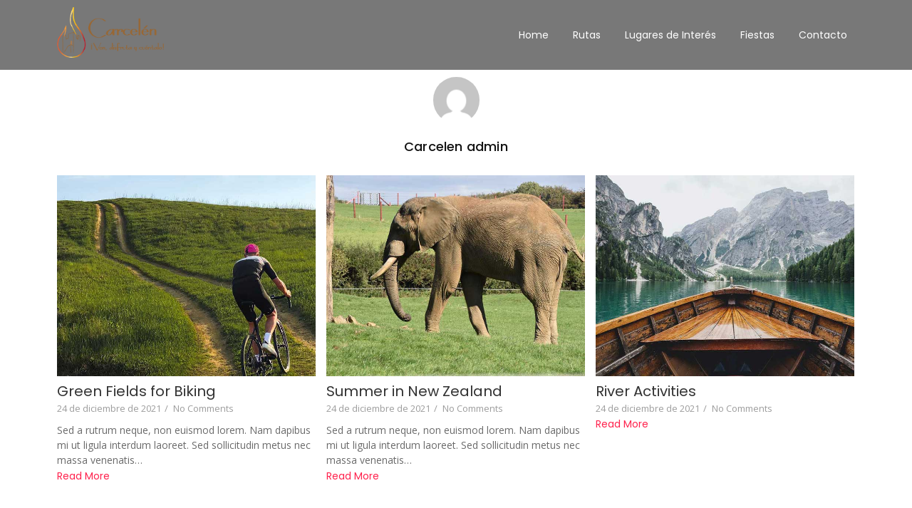

--- FILE ---
content_type: text/html; charset=UTF-8
request_url: https://turismocarcelen.com/author/carcelen-admin/
body_size: 12231
content:
<!DOCTYPE html>
<html lang="es">
<head>
<meta charset="UTF-8">
<meta name='robots' content='index, follow, max-image-preview:large, max-snippet:-1, max-video-preview:-1' />
<!-- This site is optimized with the Yoast SEO plugin v22.0 - https://yoast.com/wordpress/plugins/seo/ -->
<title>Carcelen admin, autor en TURISMO CARCELEN</title>
<link rel="canonical" href="https://turismocarcelen.com/author/carcelen-admin/" />
<meta property="og:locale" content="es_ES" />
<meta property="og:type" content="profile" />
<meta property="og:title" content="Carcelen admin, autor en TURISMO CARCELEN" />
<meta property="og:url" content="https://turismocarcelen.com/author/carcelen-admin/" />
<meta property="og:site_name" content="TURISMO CARCELEN" />
<meta property="og:image" content="https://secure.gravatar.com/avatar/4be2c478b42f2c9624463aa87464b811?s=500&d=mm&r=g" />
<meta name="twitter:card" content="summary_large_image" />
<script type="application/ld+json" class="yoast-schema-graph">{"@context":"https://schema.org","@graph":[{"@type":"ProfilePage","@id":"https://turismocarcelen.com/author/carcelen-admin/","url":"https://turismocarcelen.com/author/carcelen-admin/","name":"Carcelen admin, autor en TURISMO CARCELEN","isPartOf":{"@id":"https://turismocarcelen.com/#website"},"primaryImageOfPage":{"@id":"https://turismocarcelen.com/author/carcelen-admin/#primaryimage"},"image":{"@id":"https://turismocarcelen.com/author/carcelen-admin/#primaryimage"},"thumbnailUrl":"https://turismocarcelen.com/wp-content/uploads/2021/12/image-11.jpg","breadcrumb":{"@id":"https://turismocarcelen.com/author/carcelen-admin/#breadcrumb"},"inLanguage":"es","potentialAction":[{"@type":"ReadAction","target":["https://turismocarcelen.com/author/carcelen-admin/"]}]},{"@type":"ImageObject","inLanguage":"es","@id":"https://turismocarcelen.com/author/carcelen-admin/#primaryimage","url":"https://turismocarcelen.com/wp-content/uploads/2021/12/image-11.jpg","contentUrl":"https://turismocarcelen.com/wp-content/uploads/2021/12/image-11.jpg","width":700,"height":544},{"@type":"BreadcrumbList","@id":"https://turismocarcelen.com/author/carcelen-admin/#breadcrumb","itemListElement":[{"@type":"ListItem","position":1,"name":"Portada","item":"https://turismocarcelen.com/"},{"@type":"ListItem","position":2,"name":"Archivo de Carcelen admin"}]},{"@type":"WebSite","@id":"https://turismocarcelen.com/#website","url":"https://turismocarcelen.com/","name":"TURISMO CARCELÉN","description":"¡Ven, disfruta y cuéntalo!","publisher":{"@id":"https://turismocarcelen.com/#organization"},"potentialAction":[{"@type":"SearchAction","target":{"@type":"EntryPoint","urlTemplate":"https://turismocarcelen.com/?s={search_term_string}"},"query-input":"required name=search_term_string"}],"inLanguage":"es"},{"@type":"Organization","@id":"https://turismocarcelen.com/#organization","name":"TURISMO CARCELÉN","url":"https://turismocarcelen.com/","logo":{"@type":"ImageObject","inLanguage":"es","@id":"https://turismocarcelen.com/#/schema/logo/image/","url":"https://turismocarcelen.com/wp-content/uploads/2022/06/logotipo-2.png","contentUrl":"https://turismocarcelen.com/wp-content/uploads/2022/06/logotipo-2.png","width":401,"height":190,"caption":"TURISMO CARCELÉN"},"image":{"@id":"https://turismocarcelen.com/#/schema/logo/image/"},"sameAs":["https://www.facebook.com/turismocarcelen","https://www.instagram.com/turismocarcelen/?hl=es"]},{"@type":"Person","@id":"https://turismocarcelen.com/#/schema/person/674d3d5236afe1daff857bffc353f88e","name":"Carcelen admin","image":{"@type":"ImageObject","inLanguage":"es","@id":"https://turismocarcelen.com/#/schema/person/image/","url":"https://secure.gravatar.com/avatar/be53c4e885c8da8d13032f2a049b38c746dfc2f662bb741b47bdc62a7355b26f?s=96&d=mm&r=g","contentUrl":"https://secure.gravatar.com/avatar/be53c4e885c8da8d13032f2a049b38c746dfc2f662bb741b47bdc62a7355b26f?s=96&d=mm&r=g","caption":"Carcelen admin"},"mainEntityOfPage":{"@id":"https://turismocarcelen.com/author/carcelen-admin/"}}]}</script>
<!-- / Yoast SEO plugin. -->
<link rel='dns-prefetch' href='//www.googletagmanager.com' />
<link rel="alternate" type="application/rss+xml" title="TURISMO CARCELEN &raquo; Feed" href="https://turismocarcelen.com/feed/" />
<link rel="alternate" type="application/rss+xml" title="TURISMO CARCELEN &raquo; Feed de los comentarios" href="https://turismocarcelen.com/comments/feed/" />
<link rel="alternate" type="application/rss+xml" title="TURISMO CARCELEN &raquo; Feed de entradas de Carcelen admin" href="https://turismocarcelen.com/author/carcelen-admin/feed/" />
<style id='wp-img-auto-sizes-contain-inline-css' type='text/css'>
img:is([sizes=auto i],[sizes^="auto," i]){contain-intrinsic-size:3000px 1500px}
/*# sourceURL=wp-img-auto-sizes-contain-inline-css */
</style>
<!-- <link rel='stylesheet' id='wp-block-library-css' href='https://turismocarcelen.com/wp-includes/css/dist/block-library/style.min.css?ver=6.9' type='text/css' media='all' /> -->
<link rel="stylesheet" type="text/css" href="//turismocarcelen.com/wp-content/cache/wpfc-minified/8ilnzojh/4okk0.css" media="all"/>
<style id='wp-block-paragraph-inline-css' type='text/css'>
.is-small-text{font-size:.875em}.is-regular-text{font-size:1em}.is-large-text{font-size:2.25em}.is-larger-text{font-size:3em}.has-drop-cap:not(:focus):first-letter{float:left;font-size:8.4em;font-style:normal;font-weight:100;line-height:.68;margin:.05em .1em 0 0;text-transform:uppercase}body.rtl .has-drop-cap:not(:focus):first-letter{float:none;margin-left:.1em}p.has-drop-cap.has-background{overflow:hidden}:root :where(p.has-background){padding:1.25em 2.375em}:where(p.has-text-color:not(.has-link-color)) a{color:inherit}p.has-text-align-left[style*="writing-mode:vertical-lr"],p.has-text-align-right[style*="writing-mode:vertical-rl"]{rotate:180deg}
/*# sourceURL=https://turismocarcelen.com/wp-includes/blocks/paragraph/style.min.css */
</style>
<style id='global-styles-inline-css' type='text/css'>
:root{--wp--preset--aspect-ratio--square: 1;--wp--preset--aspect-ratio--4-3: 4/3;--wp--preset--aspect-ratio--3-4: 3/4;--wp--preset--aspect-ratio--3-2: 3/2;--wp--preset--aspect-ratio--2-3: 2/3;--wp--preset--aspect-ratio--16-9: 16/9;--wp--preset--aspect-ratio--9-16: 9/16;--wp--preset--color--black: #000000;--wp--preset--color--cyan-bluish-gray: #abb8c3;--wp--preset--color--white: #ffffff;--wp--preset--color--pale-pink: #f78da7;--wp--preset--color--vivid-red: #cf2e2e;--wp--preset--color--luminous-vivid-orange: #ff6900;--wp--preset--color--luminous-vivid-amber: #fcb900;--wp--preset--color--light-green-cyan: #7bdcb5;--wp--preset--color--vivid-green-cyan: #00d084;--wp--preset--color--pale-cyan-blue: #8ed1fc;--wp--preset--color--vivid-cyan-blue: #0693e3;--wp--preset--color--vivid-purple: #9b51e0;--wp--preset--gradient--vivid-cyan-blue-to-vivid-purple: linear-gradient(135deg,rgb(6,147,227) 0%,rgb(155,81,224) 100%);--wp--preset--gradient--light-green-cyan-to-vivid-green-cyan: linear-gradient(135deg,rgb(122,220,180) 0%,rgb(0,208,130) 100%);--wp--preset--gradient--luminous-vivid-amber-to-luminous-vivid-orange: linear-gradient(135deg,rgb(252,185,0) 0%,rgb(255,105,0) 100%);--wp--preset--gradient--luminous-vivid-orange-to-vivid-red: linear-gradient(135deg,rgb(255,105,0) 0%,rgb(207,46,46) 100%);--wp--preset--gradient--very-light-gray-to-cyan-bluish-gray: linear-gradient(135deg,rgb(238,238,238) 0%,rgb(169,184,195) 100%);--wp--preset--gradient--cool-to-warm-spectrum: linear-gradient(135deg,rgb(74,234,220) 0%,rgb(151,120,209) 20%,rgb(207,42,186) 40%,rgb(238,44,130) 60%,rgb(251,105,98) 80%,rgb(254,248,76) 100%);--wp--preset--gradient--blush-light-purple: linear-gradient(135deg,rgb(255,206,236) 0%,rgb(152,150,240) 100%);--wp--preset--gradient--blush-bordeaux: linear-gradient(135deg,rgb(254,205,165) 0%,rgb(254,45,45) 50%,rgb(107,0,62) 100%);--wp--preset--gradient--luminous-dusk: linear-gradient(135deg,rgb(255,203,112) 0%,rgb(199,81,192) 50%,rgb(65,88,208) 100%);--wp--preset--gradient--pale-ocean: linear-gradient(135deg,rgb(255,245,203) 0%,rgb(182,227,212) 50%,rgb(51,167,181) 100%);--wp--preset--gradient--electric-grass: linear-gradient(135deg,rgb(202,248,128) 0%,rgb(113,206,126) 100%);--wp--preset--gradient--midnight: linear-gradient(135deg,rgb(2,3,129) 0%,rgb(40,116,252) 100%);--wp--preset--font-size--small: 13px;--wp--preset--font-size--medium: 20px;--wp--preset--font-size--large: 36px;--wp--preset--font-size--x-large: 42px;--wp--preset--spacing--20: 0.44rem;--wp--preset--spacing--30: 0.67rem;--wp--preset--spacing--40: 1rem;--wp--preset--spacing--50: 1.5rem;--wp--preset--spacing--60: 2.25rem;--wp--preset--spacing--70: 3.38rem;--wp--preset--spacing--80: 5.06rem;--wp--preset--shadow--natural: 6px 6px 9px rgba(0, 0, 0, 0.2);--wp--preset--shadow--deep: 12px 12px 50px rgba(0, 0, 0, 0.4);--wp--preset--shadow--sharp: 6px 6px 0px rgba(0, 0, 0, 0.2);--wp--preset--shadow--outlined: 6px 6px 0px -3px rgb(255, 255, 255), 6px 6px rgb(0, 0, 0);--wp--preset--shadow--crisp: 6px 6px 0px rgb(0, 0, 0);}:where(.is-layout-flex){gap: 0.5em;}:where(.is-layout-grid){gap: 0.5em;}body .is-layout-flex{display: flex;}.is-layout-flex{flex-wrap: wrap;align-items: center;}.is-layout-flex > :is(*, div){margin: 0;}body .is-layout-grid{display: grid;}.is-layout-grid > :is(*, div){margin: 0;}:where(.wp-block-columns.is-layout-flex){gap: 2em;}:where(.wp-block-columns.is-layout-grid){gap: 2em;}:where(.wp-block-post-template.is-layout-flex){gap: 1.25em;}:where(.wp-block-post-template.is-layout-grid){gap: 1.25em;}.has-black-color{color: var(--wp--preset--color--black) !important;}.has-cyan-bluish-gray-color{color: var(--wp--preset--color--cyan-bluish-gray) !important;}.has-white-color{color: var(--wp--preset--color--white) !important;}.has-pale-pink-color{color: var(--wp--preset--color--pale-pink) !important;}.has-vivid-red-color{color: var(--wp--preset--color--vivid-red) !important;}.has-luminous-vivid-orange-color{color: var(--wp--preset--color--luminous-vivid-orange) !important;}.has-luminous-vivid-amber-color{color: var(--wp--preset--color--luminous-vivid-amber) !important;}.has-light-green-cyan-color{color: var(--wp--preset--color--light-green-cyan) !important;}.has-vivid-green-cyan-color{color: var(--wp--preset--color--vivid-green-cyan) !important;}.has-pale-cyan-blue-color{color: var(--wp--preset--color--pale-cyan-blue) !important;}.has-vivid-cyan-blue-color{color: var(--wp--preset--color--vivid-cyan-blue) !important;}.has-vivid-purple-color{color: var(--wp--preset--color--vivid-purple) !important;}.has-black-background-color{background-color: var(--wp--preset--color--black) !important;}.has-cyan-bluish-gray-background-color{background-color: var(--wp--preset--color--cyan-bluish-gray) !important;}.has-white-background-color{background-color: var(--wp--preset--color--white) !important;}.has-pale-pink-background-color{background-color: var(--wp--preset--color--pale-pink) !important;}.has-vivid-red-background-color{background-color: var(--wp--preset--color--vivid-red) !important;}.has-luminous-vivid-orange-background-color{background-color: var(--wp--preset--color--luminous-vivid-orange) !important;}.has-luminous-vivid-amber-background-color{background-color: var(--wp--preset--color--luminous-vivid-amber) !important;}.has-light-green-cyan-background-color{background-color: var(--wp--preset--color--light-green-cyan) !important;}.has-vivid-green-cyan-background-color{background-color: var(--wp--preset--color--vivid-green-cyan) !important;}.has-pale-cyan-blue-background-color{background-color: var(--wp--preset--color--pale-cyan-blue) !important;}.has-vivid-cyan-blue-background-color{background-color: var(--wp--preset--color--vivid-cyan-blue) !important;}.has-vivid-purple-background-color{background-color: var(--wp--preset--color--vivid-purple) !important;}.has-black-border-color{border-color: var(--wp--preset--color--black) !important;}.has-cyan-bluish-gray-border-color{border-color: var(--wp--preset--color--cyan-bluish-gray) !important;}.has-white-border-color{border-color: var(--wp--preset--color--white) !important;}.has-pale-pink-border-color{border-color: var(--wp--preset--color--pale-pink) !important;}.has-vivid-red-border-color{border-color: var(--wp--preset--color--vivid-red) !important;}.has-luminous-vivid-orange-border-color{border-color: var(--wp--preset--color--luminous-vivid-orange) !important;}.has-luminous-vivid-amber-border-color{border-color: var(--wp--preset--color--luminous-vivid-amber) !important;}.has-light-green-cyan-border-color{border-color: var(--wp--preset--color--light-green-cyan) !important;}.has-vivid-green-cyan-border-color{border-color: var(--wp--preset--color--vivid-green-cyan) !important;}.has-pale-cyan-blue-border-color{border-color: var(--wp--preset--color--pale-cyan-blue) !important;}.has-vivid-cyan-blue-border-color{border-color: var(--wp--preset--color--vivid-cyan-blue) !important;}.has-vivid-purple-border-color{border-color: var(--wp--preset--color--vivid-purple) !important;}.has-vivid-cyan-blue-to-vivid-purple-gradient-background{background: var(--wp--preset--gradient--vivid-cyan-blue-to-vivid-purple) !important;}.has-light-green-cyan-to-vivid-green-cyan-gradient-background{background: var(--wp--preset--gradient--light-green-cyan-to-vivid-green-cyan) !important;}.has-luminous-vivid-amber-to-luminous-vivid-orange-gradient-background{background: var(--wp--preset--gradient--luminous-vivid-amber-to-luminous-vivid-orange) !important;}.has-luminous-vivid-orange-to-vivid-red-gradient-background{background: var(--wp--preset--gradient--luminous-vivid-orange-to-vivid-red) !important;}.has-very-light-gray-to-cyan-bluish-gray-gradient-background{background: var(--wp--preset--gradient--very-light-gray-to-cyan-bluish-gray) !important;}.has-cool-to-warm-spectrum-gradient-background{background: var(--wp--preset--gradient--cool-to-warm-spectrum) !important;}.has-blush-light-purple-gradient-background{background: var(--wp--preset--gradient--blush-light-purple) !important;}.has-blush-bordeaux-gradient-background{background: var(--wp--preset--gradient--blush-bordeaux) !important;}.has-luminous-dusk-gradient-background{background: var(--wp--preset--gradient--luminous-dusk) !important;}.has-pale-ocean-gradient-background{background: var(--wp--preset--gradient--pale-ocean) !important;}.has-electric-grass-gradient-background{background: var(--wp--preset--gradient--electric-grass) !important;}.has-midnight-gradient-background{background: var(--wp--preset--gradient--midnight) !important;}.has-small-font-size{font-size: var(--wp--preset--font-size--small) !important;}.has-medium-font-size{font-size: var(--wp--preset--font-size--medium) !important;}.has-large-font-size{font-size: var(--wp--preset--font-size--large) !important;}.has-x-large-font-size{font-size: var(--wp--preset--font-size--x-large) !important;}
/*# sourceURL=global-styles-inline-css */
</style>
<style id='classic-theme-styles-inline-css' type='text/css'>
/*! This file is auto-generated */
.wp-block-button__link{color:#fff;background-color:#32373c;border-radius:9999px;box-shadow:none;text-decoration:none;padding:calc(.667em + 2px) calc(1.333em + 2px);font-size:1.125em}.wp-block-file__button{background:#32373c;color:#fff;text-decoration:none}
/*# sourceURL=/wp-includes/css/classic-themes.min.css */
</style>
<!-- <link rel='stylesheet' id='elementor-icons-css' href='https://turismocarcelen.com/wp-content/plugins/elementor/assets/lib/eicons/css/elementor-icons.min.css?ver=5.27.0' type='text/css' media='all' /> -->
<!-- <link rel='stylesheet' id='elementor-frontend-css' href='https://turismocarcelen.com/wp-content/plugins/elementor/assets/css/frontend-lite.min.css?ver=3.19.2' type='text/css' media='all' /> -->
<!-- <link rel='stylesheet' id='swiper-css' href='https://turismocarcelen.com/wp-content/plugins/elementor/assets/lib/swiper/v8/css/swiper.min.css?ver=8.4.5' type='text/css' media='all' /> -->
<link rel="stylesheet" type="text/css" href="//turismocarcelen.com/wp-content/cache/wpfc-minified/km9kksl9/4okk0.css" media="all"/>
<link rel='stylesheet' id='elementor-post-25069-css' href='https://turismocarcelen.com/wp-content/uploads/elementor/css/post-25069.css?ver=1708292765' type='text/css' media='all' />
<!-- <link rel='stylesheet' id='elementor-global-css' href='https://turismocarcelen.com/wp-content/uploads/elementor/css/global.css?ver=1708292766' type='text/css' media='all' /> -->
<link rel="stylesheet" type="text/css" href="//turismocarcelen.com/wp-content/cache/wpfc-minified/228meb1n/4okk0.css" media="all"/>
<link rel='stylesheet' id='elementor-post-25095-css' href='https://turismocarcelen.com/wp-content/uploads/elementor/css/post-25095.css?ver=1708292766' type='text/css' media='all' />
<link rel='stylesheet' id='elementor-post-25106-css' href='https://turismocarcelen.com/wp-content/uploads/elementor/css/post-25106.css?ver=1708292766' type='text/css' media='all' />
<link rel='stylesheet' id='elementor-post-822-css' href='https://turismocarcelen.com/wp-content/uploads/elementor/css/post-822.css?ver=1708304565' type='text/css' media='all' />
<!-- <link rel='stylesheet' id='royal-elementor-kit-style-css' href='https://turismocarcelen.com/wp-content/themes/royal-elementor-kit/style.css?ver=1.0' type='text/css' media='all' /> -->
<!-- <link rel='stylesheet' id='wpr-text-animations-css-css' href='https://turismocarcelen.com/wp-content/plugins/royal-elementor-addons/assets/css/lib/animations/text-animations.min.css?ver=1.3.91' type='text/css' media='all' /> -->
<!-- <link rel='stylesheet' id='wpr-addons-css-css' href='https://turismocarcelen.com/wp-content/plugins/royal-elementor-addons/assets/css/frontend.min.css?ver=1.3.91' type='text/css' media='all' /> -->
<!-- <link rel='stylesheet' id='font-awesome-5-all-css' href='https://turismocarcelen.com/wp-content/plugins/elementor/assets/lib/font-awesome/css/all.min.css?ver=1.3.91' type='text/css' media='all' /> -->
<link rel="stylesheet" type="text/css" href="//turismocarcelen.com/wp-content/cache/wpfc-minified/ep95e2gn/4okk0.css" media="all"/>
<link rel='stylesheet' id='google-fonts-1-css' href='https://fonts.googleapis.com/css?family=Roboto%3A100%2C100italic%2C200%2C200italic%2C300%2C300italic%2C400%2C400italic%2C500%2C500italic%2C600%2C600italic%2C700%2C700italic%2C800%2C800italic%2C900%2C900italic%7CRoboto+Slab%3A100%2C100italic%2C200%2C200italic%2C300%2C300italic%2C400%2C400italic%2C500%2C500italic%2C600%2C600italic%2C700%2C700italic%2C800%2C800italic%2C900%2C900italic%7CPoppins%3A100%2C100italic%2C200%2C200italic%2C300%2C300italic%2C400%2C400italic%2C500%2C500italic%2C600%2C600italic%2C700%2C700italic%2C800%2C800italic%2C900%2C900italic%7COpen+Sans%3A100%2C100italic%2C200%2C200italic%2C300%2C300italic%2C400%2C400italic%2C500%2C500italic%2C600%2C600italic%2C700%2C700italic%2C800%2C800italic%2C900%2C900italic&#038;display=swap&#038;ver=6.9' type='text/css' media='all' />
<!-- <link rel='stylesheet' id='elementor-icons-shared-0-css' href='https://turismocarcelen.com/wp-content/plugins/elementor/assets/lib/font-awesome/css/fontawesome.min.css?ver=5.15.3' type='text/css' media='all' /> -->
<!-- <link rel='stylesheet' id='elementor-icons-fa-brands-css' href='https://turismocarcelen.com/wp-content/plugins/elementor/assets/lib/font-awesome/css/brands.min.css?ver=5.15.3' type='text/css' media='all' /> -->
<!-- <link rel='stylesheet' id='elementor-icons-fa-solid-css' href='https://turismocarcelen.com/wp-content/plugins/elementor/assets/lib/font-awesome/css/solid.min.css?ver=5.15.3' type='text/css' media='all' /> -->
<link rel="stylesheet" type="text/css" href="//turismocarcelen.com/wp-content/cache/wpfc-minified/9htwj0k7/4okk0.css" media="all"/>
<link rel="preconnect" href="https://fonts.gstatic.com/" crossorigin><script src='//turismocarcelen.com/wp-content/cache/wpfc-minified/een0ca7r/4okk0.js' type="text/javascript"></script>
<!-- <script type="text/javascript" data-cfasync="false" src="https://turismocarcelen.com/wp-includes/js/jquery/jquery.min.js?ver=3.7.1" id="jquery-core-js"></script> -->
<!-- <script type="text/javascript" data-cfasync="false" src="https://turismocarcelen.com/wp-includes/js/jquery/jquery-migrate.min.js?ver=3.4.1" id="jquery-migrate-js"></script> -->
<!-- Fragmento de código de Google Analytics añadido por Site Kit -->
<script type="text/javascript" src="https://www.googletagmanager.com/gtag/js?id=G-VCMMSW3EP1" id="google_gtagjs-js" async></script>
<script type="text/javascript" id="google_gtagjs-js-after">
/* <![CDATA[ */
window.dataLayer = window.dataLayer || [];function gtag(){dataLayer.push(arguments);}
gtag('set', 'linker', {"domains":["turismocarcelen.com"]} );
gtag("js", new Date());
gtag("set", "developer_id.dZTNiMT", true);
gtag("config", "G-VCMMSW3EP1");
//# sourceURL=google_gtagjs-js-after
/* ]]> */
</script>
<!-- Final del fragmento de código de Google Analytics añadido por Site Kit -->
<link rel="https://api.w.org/" href="https://turismocarcelen.com/wp-json/" /><link rel="alternate" title="JSON" type="application/json" href="https://turismocarcelen.com/wp-json/wp/v2/users/3" /><link rel="EditURI" type="application/rsd+xml" title="RSD" href="https://turismocarcelen.com/xmlrpc.php?rsd" />
<meta name="generator" content="WordPress 6.9" />
<meta name="generator" content="Site Kit by Google 1.120.0" /><meta name="generator" content="Elementor 3.19.2; features: e_optimized_assets_loading, e_optimized_css_loading, additional_custom_breakpoints, block_editor_assets_optimize, e_image_loading_optimization; settings: css_print_method-external, google_font-enabled, font_display-swap">
<link rel="icon" href="https://turismocarcelen.com/wp-content/uploads/2022/06/cropped-logotipo-32x32.jpg" sizes="32x32" />
<link rel="icon" href="https://turismocarcelen.com/wp-content/uploads/2022/06/cropped-logotipo-192x192.jpg" sizes="192x192" />
<link rel="apple-touch-icon" href="https://turismocarcelen.com/wp-content/uploads/2022/06/cropped-logotipo-180x180.jpg" />
<meta name="msapplication-TileImage" content="https://turismocarcelen.com/wp-content/uploads/2022/06/cropped-logotipo-270x270.jpg" />
<style id="wpr_lightbox_styles">
.lg-backdrop {
background-color: rgba(0,0,0,0.6) !important;
}
.lg-toolbar,
.lg-dropdown {
background-color: rgba(0,0,0,0.8) !important;
}
.lg-dropdown:after {
border-bottom-color: rgba(0,0,0,0.8) !important;
}
.lg-sub-html {
background-color: rgba(0,0,0,0.8) !important;
}
.lg-thumb-outer,
.lg-progress-bar {
background-color: #444444 !important;
}
.lg-progress {
background-color: #a90707 !important;
}
.lg-icon {
color: #efefef !important;
font-size: 20px !important;
}
.lg-icon.lg-toogle-thumb {
font-size: 24px !important;
}
.lg-icon:hover,
.lg-dropdown-text:hover {
color: #ffffff !important;
}
.lg-sub-html,
.lg-dropdown-text {
color: #efefef !important;
font-size: 14px !important;
}
#lg-counter {
color: #efefef !important;
font-size: 14px !important;
}
.lg-prev,
.lg-next {
font-size: 35px !important;
}
/* Defaults */
.lg-icon {
background-color: transparent !important;
}
#lg-counter {
opacity: 0.9;
}
.lg-thumb-outer {
padding: 0 10px;
}
.lg-thumb-item {
border-radius: 0 !important;
border: none !important;
opacity: 0.5;
}
.lg-thumb-item.active {
opacity: 1;
}
</style>	<meta name="viewport" content="width=device-width, initial-scale=1.0, viewport-fit=cover" /><!-- <link rel='stylesheet' id='wpr-link-animations-css-css' href='https://turismocarcelen.com/wp-content/plugins/royal-elementor-addons/assets/css/lib/animations/wpr-link-animations.min.css?ver=1.3.91' type='text/css' media='all' /> -->
<!-- <link rel='stylesheet' id='wpr-animations-css-css' href='https://turismocarcelen.com/wp-content/plugins/royal-elementor-addons/assets/css/lib/animations/wpr-animations.min.css?ver=1.3.91' type='text/css' media='all' /> -->
<!-- <link rel='stylesheet' id='wpr-button-animations-css-css' href='https://turismocarcelen.com/wp-content/plugins/royal-elementor-addons/assets/css/lib/animations/button-animations.min.css?ver=1.3.91' type='text/css' media='all' /> -->
<!-- <link rel='stylesheet' id='wpr-loading-animations-css-css' href='https://turismocarcelen.com/wp-content/plugins/royal-elementor-addons/assets/css/lib/animations/loading-animations.min.css?ver=1.3.91' type='text/css' media='all' /> -->
<!-- <link rel='stylesheet' id='wpr-lightgallery-css-css' href='https://turismocarcelen.com/wp-content/plugins/royal-elementor-addons/assets/css/lib/lightgallery/lightgallery.min.css?ver=1.3.91' type='text/css' media='all' /> -->
<link rel="stylesheet" type="text/css" href="//turismocarcelen.com/wp-content/cache/wpfc-minified/6yockm15/4pnh3.css" media="all"/>
</head>
<body class="archive author author-carcelen-admin author-3 wp-custom-logo wp-embed-responsive wp-theme-royal-elementor-kit elementor-default elementor-template-canvas elementor-kit-25069">
<div data-elementor-type="wp-post" data-elementor-id="25095" class="elementor elementor-25095">
<section class="elementor-section elementor-top-section elementor-element elementor-element-57a04762 elementor-section-boxed elementor-section-height-default elementor-section-height-default wpr-particle-no wpr-jarallax-no wpr-parallax-no wpr-sticky-section-no" data-id="57a04762" data-element_type="section" data-settings="{&quot;background_background&quot;:&quot;classic&quot;}">
<div class="elementor-container elementor-column-gap-default">
<div class="elementor-column elementor-col-33 elementor-top-column elementor-element elementor-element-2d6510d" data-id="2d6510d" data-element_type="column">
<div class="elementor-widget-wrap elementor-element-populated">
<div class="elementor-element elementor-element-6c9cea9e wpr-logo-position-center elementor-widget elementor-widget-wpr-logo" data-id="6c9cea9e" data-element_type="widget" data-widget_type="wpr-logo.default">
<div class="elementor-widget-container">
<div class="wpr-logo elementor-clearfix">
<picture class="wpr-logo-image">
<source srcset="https://turismocarcelen.com/wp-content/uploads/2022/06/logotipo-2-1.png 1x, https://turismocarcelen.com/wp-content/uploads/2022/06/logotipo-2-1.png 2x">	
<img src="https://turismocarcelen.com/wp-content/uploads/2022/06/logotipo-2-1.png" alt="">
<a class="wpr-logo-url" rel="home" href="https://turismocarcelen.com/"></a>
</picture>
<a class="wpr-logo-url" rel="home" href="https://turismocarcelen.com/"></a>
</div>
</div>
</div>
</div>
</div>
<div class="elementor-column elementor-col-66 elementor-top-column elementor-element elementor-element-748234c1" data-id="748234c1" data-element_type="column">
<div class="elementor-widget-wrap elementor-element-populated">
<div class="elementor-element elementor-element-41274e6b wpr-main-menu-align-right wpr-main-menu-align--tabletcenter wpr-mobile-toggle-v2 wpr-main-menu-align--mobileleft wpr-pointer-underline wpr-pointer-line-fx wpr-pointer-fx-fade wpr-sub-icon-caret-down wpr-sub-menu-fx-fade wpr-nav-menu-bp-mobile wpr-mobile-menu-full-width wpr-mobile-menu-item-align-center wpr-sub-divider-yes elementor-widget elementor-widget-wpr-nav-menu" data-id="41274e6b" data-element_type="widget" data-settings="{&quot;menu_layout&quot;:&quot;horizontal&quot;}" data-widget_type="wpr-nav-menu.default">
<div class="elementor-widget-container">
<nav class="wpr-nav-menu-container wpr-nav-menu-horizontal" data-trigger="hover"><ul id="menu-1-41274e6b" class="wpr-nav-menu"><li class="menu-item menu-item-type-post_type menu-item-object-page menu-item-home menu-item-25091"><a href="https://turismocarcelen.com/" class="wpr-menu-item wpr-pointer-item">Home</a></li>
<li class="menu-item menu-item-type-post_type menu-item-object-page menu-item-25092"><a href="https://turismocarcelen.com/about-us/" class="wpr-menu-item wpr-pointer-item">Rutas</a></li>
<li class="menu-item menu-item-type-post_type menu-item-object-page menu-item-25094"><a href="https://turismocarcelen.com/services/" class="wpr-menu-item wpr-pointer-item">Lugares de Interés</a></li>
<li class="menu-item menu-item-type-post_type menu-item-object-page menu-item-25103"><a href="https://turismocarcelen.com/projects/" class="wpr-menu-item wpr-pointer-item">Fiestas</a></li>
<li class="menu-item menu-item-type-post_type menu-item-object-page menu-item-25093"><a href="https://turismocarcelen.com/contact/" class="wpr-menu-item wpr-pointer-item">Contacto</a></li>
</ul></nav><nav class="wpr-mobile-nav-menu-container"><div class="wpr-mobile-toggle-wrap"><div class="wpr-mobile-toggle"><span class="wpr-mobile-toggle-line"></span><span class="wpr-mobile-toggle-line"></span><span class="wpr-mobile-toggle-line"></span></div></div><ul id="mobile-menu-2-41274e6b" class="wpr-mobile-nav-menu"><li class="menu-item menu-item-type-post_type menu-item-object-page menu-item-home menu-item-25091"><a href="https://turismocarcelen.com/" class="wpr-mobile-menu-item">Home</a></li>
<li class="menu-item menu-item-type-post_type menu-item-object-page menu-item-25092"><a href="https://turismocarcelen.com/about-us/" class="wpr-mobile-menu-item">Rutas</a></li>
<li class="menu-item menu-item-type-post_type menu-item-object-page menu-item-25094"><a href="https://turismocarcelen.com/services/" class="wpr-mobile-menu-item">Lugares de Interés</a></li>
<li class="menu-item menu-item-type-post_type menu-item-object-page menu-item-25103"><a href="https://turismocarcelen.com/projects/" class="wpr-mobile-menu-item">Fiestas</a></li>
<li class="menu-item menu-item-type-post_type menu-item-object-page menu-item-25093"><a href="https://turismocarcelen.com/contact/" class="wpr-mobile-menu-item">Contacto</a></li>
</ul></nav>		</div>
</div>
</div>
</div>
</div>
</section>
</div>
<div data-elementor-type="wpr-theme-builder" data-elementor-id="822" class="elementor elementor-822">
<section class="elementor-section elementor-top-section elementor-element elementor-element-bce5263 elementor-section-boxed elementor-section-height-default elementor-section-height-default wpr-particle-no wpr-jarallax-no wpr-parallax-no wpr-sticky-section-no" data-id="bce5263" data-element_type="section">
<div class="elementor-container elementor-column-gap-default">
<div class="elementor-column elementor-col-100 elementor-top-column elementor-element elementor-element-62c332b" data-id="62c332b" data-element_type="column">
<div class="elementor-widget-wrap elementor-element-populated">
<div class="elementor-element elementor-element-1bd876e wpr-author-box-arrange-vertical elementor-widget elementor-widget-wpr-author-box" data-id="1bd876e" data-element_type="widget" data-widget_type="wpr-author-box.default">
<div class="elementor-widget-container">
<div class="wpr-author-box"><div class="wpr-author-box-image"><img alt='' src='https://secure.gravatar.com/avatar/be53c4e885c8da8d13032f2a049b38c746dfc2f662bb741b47bdc62a7355b26f?s=264&#038;d=mm&#038;r=g' class='avatar avatar-264 photo' height='264' width='264' /></div><div class="wpr-author-box-text"><h3 class="wpr-author-box-name">Carcelen admin</h3></div></div>		</div>
</div>
<div class="elementor-element elementor-element-86d0df8 wpr-grid-columns-3 wpr-grid-columns--tablet2 wpr-grid-columns--mobile1 wpr-grid-pagination-center wpr-item-styles-inner elementor-widget elementor-widget-wpr-grid" data-id="86d0df8" data-element_type="widget" data-widget_type="wpr-grid.default">
<div class="elementor-widget-container">
<ul class="wpr-grid-filters elementor-clearfix wpr-grid-filters-sep-right"><li class=" wpr-pointer-none wpr-pointer-line-fx wpr-pointer-fx-none"><span data-filter="*" class="wpr-active-filter ">All Post</span><em class="wpr-grid-filters-sep"></em></li><li class=" wpr-pointer-none wpr-pointer-line-fx wpr-pointer-fx-none"><span  data-filter=".category-biking">Biking</span><em class="wpr-grid-filters-sep"></em></li><li class=" wpr-pointer-none wpr-pointer-line-fx wpr-pointer-fx-none"><span  data-filter=".category-camping">Camping</span><em class="wpr-grid-filters-sep"></em></li><li data-role="parent" class=" wpr-pointer-none wpr-pointer-line-fx wpr-pointer-fx-none"><span  data-filter=".category-carcelen">CARCELEN</span><em class="wpr-grid-filters-sep"></em></li><li class=" wpr-pointer-none wpr-pointer-line-fx wpr-pointer-fx-none"><span  data-filter=".category-concurso-carteles">CARTELES</span><em class="wpr-grid-filters-sep"></em></li><li class=" wpr-pointer-none wpr-pointer-line-fx wpr-pointer-fx-none"><span  data-filter=".category-fiestas">FIESTAS</span><em class="wpr-grid-filters-sep"></em></li><li class=" wpr-pointer-none wpr-pointer-line-fx wpr-pointer-fx-none"><span  data-filter=".category-hiking">Hiking</span><em class="wpr-grid-filters-sep"></em></li><li class=" wpr-pointer-none wpr-pointer-line-fx wpr-pointer-fx-none"><span  data-filter=".category-lugares">LUGARES DE INTERES</span><em class="wpr-grid-filters-sep"></em></li><li class=" wpr-pointer-none wpr-pointer-line-fx wpr-pointer-fx-none"><span  data-filter=".category-noticias">NOTICIAS</span><em class="wpr-grid-filters-sep"></em></li><li data-role="parent" class=" wpr-pointer-none wpr-pointer-line-fx wpr-pointer-fx-none"><span  data-filter=".category-servicios">SERVICIOS</span><em class="wpr-grid-filters-sep"></em></li><li class=" wpr-pointer-none wpr-pointer-line-fx wpr-pointer-fx-none"><span  data-filter=".category-surfing">Surfing</span><em class="wpr-grid-filters-sep"></em></li><li data-role="parent" class=" wpr-pointer-none wpr-pointer-line-fx wpr-pointer-fx-none"><span  data-filter=".category-visitas-y-rutas">VISITAS Y RUTAS</span><em class="wpr-grid-filters-sep"></em></li><ul data-parent=".category-servicios" class="wpr-sub-filters"><li data-role="back" class=" wpr-pointer-none wpr-pointer-line-fx wpr-pointer-fx-none"><span class="wpr-back-filter" data-filter=".category-servicios"><i class="fas fa-long-arrow-alt-left"></i>&nbsp;&nbsp;Back</span></li><li data-role="sub" class=" wpr-pointer-none wpr-pointer-line-fx wpr-pointer-fx-none"><span  data-filter=".category-comer">Comer</span><em class="wpr-grid-filters-sep"></em></li><li data-role="sub" class=" wpr-pointer-none wpr-pointer-line-fx wpr-pointer-fx-none"><span  data-filter=".category-dormir">Dormir</span><em class="wpr-grid-filters-sep"></em></li><li data-role="sub" class=" wpr-pointer-none wpr-pointer-line-fx wpr-pointer-fx-none"><span  data-filter=".category-compras">Compras</span><em class="wpr-grid-filters-sep"></em></li><li data-role="sub" class=" wpr-pointer-none wpr-pointer-line-fx wpr-pointer-fx-none"><span  data-filter=".category-servicios-generales">Servicios Generales</span><em class="wpr-grid-filters-sep"></em></li></ul><ul data-parent=".category-carcelen" class="wpr-sub-filters"><li data-role="back" class=" wpr-pointer-none wpr-pointer-line-fx wpr-pointer-fx-none"><span class="wpr-back-filter" data-filter=".category-carcelen"><i class="fas fa-long-arrow-alt-left"></i>&nbsp;&nbsp;Back</span></li><li data-role="sub" class=" wpr-pointer-none wpr-pointer-line-fx wpr-pointer-fx-none"><span  data-filter=".category-hijos-predilectos">Hijos Predilectos</span><em class="wpr-grid-filters-sep"></em></li><li data-role="sub" class=" wpr-pointer-none wpr-pointer-line-fx wpr-pointer-fx-none"><span  data-filter=".category-tradiciones">Tradiciones</span><em class="wpr-grid-filters-sep"></em></li><li data-role="sub" class=" wpr-pointer-none wpr-pointer-line-fx wpr-pointer-fx-none"><span  data-filter=".category-naturaleza">Naturaleza</span><em class="wpr-grid-filters-sep"></em></li></ul><ul data-parent=".category-visitas-y-rutas" class="wpr-sub-filters"><li data-role="back" class=" wpr-pointer-none wpr-pointer-line-fx wpr-pointer-fx-none"><span class="wpr-back-filter" data-filter=".category-visitas-y-rutas"><i class="fas fa-long-arrow-alt-left"></i>&nbsp;&nbsp;Back</span></li><li data-role="sub" class=" wpr-pointer-none wpr-pointer-line-fx wpr-pointer-fx-none"><span  data-filter=".category-rutas-deportivas-y-senderismo">Rutas deportivas y senderismo</span><em class="wpr-grid-filters-sep"></em></li><li data-role="sub" class=" wpr-pointer-none wpr-pointer-line-fx wpr-pointer-fx-none"><span  data-filter=".category-rutas-senalizadas">Rutas Señalizadas</span><em class="wpr-grid-filters-sep"></em></li></ul></ul><section class="wpr-grid elementor-clearfix" data-settings="{&quot;layout&quot;:&quot;fitRows&quot;,&quot;stick_last_element_to_bottom&quot;:&quot;&quot;,&quot;columns_desktop&quot;:3,&quot;gutter_hr&quot;:15,&quot;gutter_hr_mobile&quot;:15,&quot;gutter_hr_mobile_extra&quot;:15,&quot;gutter_hr_tablet&quot;:15,&quot;gutter_hr_tablet_extra&quot;:15,&quot;gutter_hr_laptop&quot;:15,&quot;gutter_hr_widescreen&quot;:15,&quot;gutter_vr&quot;:40,&quot;gutter_vr_mobile&quot;:40,&quot;gutter_vr_mobile_extra&quot;:40,&quot;gutter_vr_tablet&quot;:40,&quot;gutter_vr_tablet_extra&quot;:40,&quot;gutter_vr_laptop&quot;:40,&quot;gutter_vr_widescreen&quot;:40,&quot;animation&quot;:&quot;default&quot;,&quot;animation_duration&quot;:0.3,&quot;animation_delay&quot;:0.1,&quot;deeplinking&quot;:&quot;&quot;,&quot;filters_linkable&quot;:&quot;no&quot;,&quot;filters_default_filter&quot;:&quot;&quot;,&quot;filters_count&quot;:&quot;&quot;,&quot;filters_hide_empty&quot;:&quot;no&quot;,&quot;filters_animation&quot;:&quot;default&quot;,&quot;filters_animation_duration&quot;:0.3,&quot;filters_animation_delay&quot;:0.1,&quot;pagination_type&quot;:&quot;load-more&quot;,&quot;pagination_max_pages&quot;:1,&quot;lightbox&quot;:{&quot;selector&quot;:&quot;.wpr-grid-image-wrap&quot;,&quot;iframeMaxWidth&quot;:&quot;60%&quot;,&quot;hash&quot;:false,&quot;autoplay&quot;:&quot;true&quot;,&quot;pause&quot;:5000,&quot;progressBar&quot;:&quot;true&quot;,&quot;counter&quot;:&quot;true&quot;,&quot;controls&quot;:&quot;true&quot;,&quot;getCaptionFromTitleOrAlt&quot;:&quot;true&quot;,&quot;thumbnail&quot;:&quot;&quot;,&quot;showThumbByDefault&quot;:&quot;&quot;,&quot;share&quot;:&quot;&quot;,&quot;zoom&quot;:&quot;true&quot;,&quot;fullScreen&quot;:&quot;true&quot;,&quot;download&quot;:&quot;true&quot;}}"><article class="wpr-grid-item elementor-clearfix post-25102 post type-post status-publish format-standard has-post-thumbnail hentry category-biking"><div class="wpr-grid-item-inner"><div class="wpr-grid-media-wrap wpr-effect-size-medium " data-overlay-link="yes"><div class="wpr-grid-image-wrap" data-src="https://turismocarcelen.com/wp-content/uploads/2021/12/image-11.jpg" data-img-on-hover=""  data-src-secondary=""><img data-no-lazy="1" src="https://turismocarcelen.com/wp-content/uploads/2021/12/image-11.jpg" alt="Green Fields for Biking" class="wpr-anim-timing-ease-default"></div><div class="wpr-grid-media-hover wpr-animation-wrap"><div class="wpr-grid-media-hover-bg  wpr-overlay-fade-in wpr-anim-size-large wpr-anim-timing-ease-default wpr-anim-transparency" data-url="https://turismocarcelen.com/biking/green-fields-for-biking/"></div></div></div><div class="wpr-grid-item-below-content elementor-clearfix"><h2 class="wpr-grid-item-title elementor-repeater-item-5856a5b wpr-grid-item-display-block wpr-grid-item-align-left wpr-pointer-none wpr-pointer-line-fx wpr-pointer-fx-fade"><div class="inner-block"><a target="_self"  href="https://turismocarcelen.com/biking/green-fields-for-biking/">Green Fields for Biking</a></div></h2><div class="wpr-grid-item-date elementor-repeater-item-405f9fe wpr-grid-item-display-inline wpr-grid-item-align-left"><div class="inner-block"><span>24 de diciembre de 2021<span class="wpr-grid-extra-text-right">/</span></span></div></div><div class="wpr-grid-item-comments elementor-repeater-item-633b44f wpr-grid-item-display-inline wpr-grid-item-align-left"><div class="inner-block"><a href="https://turismocarcelen.com/biking/green-fields-for-biking/#respond"><span>No Comments</span></a></div></div><div class="wpr-grid-item-excerpt elementor-repeater-item-fba8c1b wpr-grid-item-display-block wpr-grid-item-align-left"><div class="inner-block"><p>Sed a rutrum neque, non euismod lorem. Nam dapibus mi ut ligula interdum laoreet. Sed sollicitudin metus nec massa venenatis&hellip;</p></div></div><div class="wpr-grid-item-read-more elementor-repeater-item-dbe3248 wpr-grid-item-display-block wpr-grid-item-align-left"><div class="inner-block"><a target="_self" href="https://turismocarcelen.com/biking/green-fields-for-biking/" class="wpr-button-effect wpr-button-none"><span>Read More</span></a></div></div></div></div></article><article class="wpr-grid-item elementor-clearfix post-25101 post type-post status-publish format-standard has-post-thumbnail hentry category-camping"><div class="wpr-grid-item-inner"><div class="wpr-grid-media-wrap wpr-effect-size-medium " data-overlay-link="yes"><div class="wpr-grid-image-wrap" data-src="https://turismocarcelen.com/wp-content/uploads/2021/12/image-9.jpg" data-img-on-hover=""  data-src-secondary=""><img data-no-lazy="1" src="https://turismocarcelen.com/wp-content/uploads/2021/12/image-9.jpg" alt="Summer in New Zealand" class="wpr-anim-timing-ease-default"></div><div class="wpr-grid-media-hover wpr-animation-wrap"><div class="wpr-grid-media-hover-bg  wpr-overlay-fade-in wpr-anim-size-large wpr-anim-timing-ease-default wpr-anim-transparency" data-url="https://turismocarcelen.com/camping/summer-in-new-zealand/"></div></div></div><div class="wpr-grid-item-below-content elementor-clearfix"><h2 class="wpr-grid-item-title elementor-repeater-item-5856a5b wpr-grid-item-display-block wpr-grid-item-align-left wpr-pointer-none wpr-pointer-line-fx wpr-pointer-fx-fade"><div class="inner-block"><a target="_self"  href="https://turismocarcelen.com/camping/summer-in-new-zealand/">Summer in New Zealand</a></div></h2><div class="wpr-grid-item-date elementor-repeater-item-405f9fe wpr-grid-item-display-inline wpr-grid-item-align-left"><div class="inner-block"><span>24 de diciembre de 2021<span class="wpr-grid-extra-text-right">/</span></span></div></div><div class="wpr-grid-item-comments elementor-repeater-item-633b44f wpr-grid-item-display-inline wpr-grid-item-align-left"><div class="inner-block"><a href="https://turismocarcelen.com/camping/summer-in-new-zealand/#respond"><span>No Comments</span></a></div></div><div class="wpr-grid-item-excerpt elementor-repeater-item-fba8c1b wpr-grid-item-display-block wpr-grid-item-align-left"><div class="inner-block"><p>Sed a rutrum neque, non euismod lorem. Nam dapibus mi ut ligula interdum laoreet. Sed sollicitudin metus nec massa venenatis&hellip;</p></div></div><div class="wpr-grid-item-read-more elementor-repeater-item-dbe3248 wpr-grid-item-display-block wpr-grid-item-align-left"><div class="inner-block"><a target="_self" href="https://turismocarcelen.com/camping/summer-in-new-zealand/" class="wpr-button-effect wpr-button-none"><span>Read More</span></a></div></div></div></div></article><article class="wpr-grid-item elementor-clearfix post-25100 post type-post status-publish format-standard has-post-thumbnail hentry category-surfing"><div class="wpr-grid-item-inner"><div class="wpr-grid-media-wrap wpr-effect-size-medium " data-overlay-link="yes"><div class="wpr-grid-image-wrap" data-src="https://turismocarcelen.com/wp-content/uploads/2021/12/image-10.jpg" data-img-on-hover=""  data-src-secondary=""><img data-no-lazy="1" src="https://turismocarcelen.com/wp-content/uploads/2021/12/image-10.jpg" alt="River Activities" class="wpr-anim-timing-ease-default"></div><div class="wpr-grid-media-hover wpr-animation-wrap"><div class="wpr-grid-media-hover-bg  wpr-overlay-fade-in wpr-anim-size-large wpr-anim-timing-ease-default wpr-anim-transparency" data-url="https://turismocarcelen.com/surfing/river-activities/"></div></div></div><div class="wpr-grid-item-below-content elementor-clearfix"><h2 class="wpr-grid-item-title elementor-repeater-item-5856a5b wpr-grid-item-display-block wpr-grid-item-align-left wpr-pointer-none wpr-pointer-line-fx wpr-pointer-fx-fade"><div class="inner-block"><a target="_self"  href="https://turismocarcelen.com/surfing/river-activities/">River Activities</a></div></h2><div class="wpr-grid-item-date elementor-repeater-item-405f9fe wpr-grid-item-display-inline wpr-grid-item-align-left"><div class="inner-block"><span>24 de diciembre de 2021<span class="wpr-grid-extra-text-right">/</span></span></div></div><div class="wpr-grid-item-comments elementor-repeater-item-633b44f wpr-grid-item-display-inline wpr-grid-item-align-left"><div class="inner-block"><a href="https://turismocarcelen.com/surfing/river-activities/#respond"><span>No Comments</span></a></div></div><div class="wpr-grid-item-read-more elementor-repeater-item-dbe3248 wpr-grid-item-display-block wpr-grid-item-align-left"><div class="inner-block"><a target="_self" href="https://turismocarcelen.com/surfing/river-activities/" class="wpr-button-effect wpr-button-none"><span>Read More</span></a></div></div></div></div></article><article class="wpr-grid-item elementor-clearfix post-25099 post type-post status-publish format-standard has-post-thumbnail hentry category-camping category-surfing"><div class="wpr-grid-item-inner"><div class="wpr-grid-media-wrap wpr-effect-size-medium " data-overlay-link="yes"><div class="wpr-grid-image-wrap" data-src="https://turismocarcelen.com/wp-content/uploads/2021/12/image-7.jpg" data-img-on-hover=""  data-src-secondary=""><img data-no-lazy="1" src="https://turismocarcelen.com/wp-content/uploads/2021/12/image-7.jpg" alt="Winter Travel Guide" class="wpr-anim-timing-ease-default"></div><div class="wpr-grid-media-hover wpr-animation-wrap"><div class="wpr-grid-media-hover-bg  wpr-overlay-fade-in wpr-anim-size-large wpr-anim-timing-ease-default wpr-anim-transparency" data-url="https://turismocarcelen.com/camping/winter-travel-guide/"></div></div></div><div class="wpr-grid-item-below-content elementor-clearfix"><h2 class="wpr-grid-item-title elementor-repeater-item-5856a5b wpr-grid-item-display-block wpr-grid-item-align-left wpr-pointer-none wpr-pointer-line-fx wpr-pointer-fx-fade"><div class="inner-block"><a target="_self"  href="https://turismocarcelen.com/camping/winter-travel-guide/">Winter Travel Guide</a></div></h2><div class="wpr-grid-item-date elementor-repeater-item-405f9fe wpr-grid-item-display-inline wpr-grid-item-align-left"><div class="inner-block"><span>24 de diciembre de 2021<span class="wpr-grid-extra-text-right">/</span></span></div></div><div class="wpr-grid-item-comments elementor-repeater-item-633b44f wpr-grid-item-display-inline wpr-grid-item-align-left"><div class="inner-block"><a href="https://turismocarcelen.com/camping/winter-travel-guide/#respond"><span>No Comments</span></a></div></div><div class="wpr-grid-item-excerpt elementor-repeater-item-fba8c1b wpr-grid-item-display-block wpr-grid-item-align-left"><div class="inner-block"><p>Sed a rutrum neque, non euismod lorem. Nam dapibus mi ut ligula interdum laoreet. Sed sollicitudin metus nec massa venenatis&hellip;</p></div></div><div class="wpr-grid-item-read-more elementor-repeater-item-dbe3248 wpr-grid-item-display-block wpr-grid-item-align-left"><div class="inner-block"><a target="_self" href="https://turismocarcelen.com/camping/winter-travel-guide/" class="wpr-button-effect wpr-button-none"><span>Read More</span></a></div></div></div></div></article><article class="wpr-grid-item elementor-clearfix post-25098 post type-post status-publish format-standard has-post-thumbnail hentry category-biking category-hiking"><div class="wpr-grid-item-inner"><div class="wpr-grid-media-wrap wpr-effect-size-medium " data-overlay-link="yes"><div class="wpr-grid-image-wrap" data-src="https://turismocarcelen.com/wp-content/uploads/2021/12/image-12.jpg" data-img-on-hover=""  data-src-secondary=""><img data-no-lazy="1" src="https://turismocarcelen.com/wp-content/uploads/2021/12/image-12.jpg" alt="Rocky Mountains" class="wpr-anim-timing-ease-default"></div><div class="wpr-grid-media-hover wpr-animation-wrap"><div class="wpr-grid-media-hover-bg  wpr-overlay-fade-in wpr-anim-size-large wpr-anim-timing-ease-default wpr-anim-transparency" data-url="https://turismocarcelen.com/biking/rocky-mountains/"></div></div></div><div class="wpr-grid-item-below-content elementor-clearfix"><h2 class="wpr-grid-item-title elementor-repeater-item-5856a5b wpr-grid-item-display-block wpr-grid-item-align-left wpr-pointer-none wpr-pointer-line-fx wpr-pointer-fx-fade"><div class="inner-block"><a target="_self"  href="https://turismocarcelen.com/biking/rocky-mountains/">Rocky Mountains</a></div></h2><div class="wpr-grid-item-date elementor-repeater-item-405f9fe wpr-grid-item-display-inline wpr-grid-item-align-left"><div class="inner-block"><span>24 de diciembre de 2021<span class="wpr-grid-extra-text-right">/</span></span></div></div><div class="wpr-grid-item-comments elementor-repeater-item-633b44f wpr-grid-item-display-inline wpr-grid-item-align-left"><div class="inner-block"><a href="https://turismocarcelen.com/biking/rocky-mountains/#respond"><span>No Comments</span></a></div></div><div class="wpr-grid-item-excerpt elementor-repeater-item-fba8c1b wpr-grid-item-display-block wpr-grid-item-align-left"><div class="inner-block"><p>Sed a rutrum neque, non euismod lorem. Nam dapibus mi ut ligula interdum laoreet. Sed sollicitudin metus nec massa venenatis&hellip;</p></div></div><div class="wpr-grid-item-read-more elementor-repeater-item-dbe3248 wpr-grid-item-display-block wpr-grid-item-align-left"><div class="inner-block"><a target="_self" href="https://turismocarcelen.com/biking/rocky-mountains/" class="wpr-button-effect wpr-button-none"><span>Read More</span></a></div></div></div></div></article><article class="wpr-grid-item elementor-clearfix post-25097 post type-post status-publish format-standard has-post-thumbnail hentry category-hiking"><div class="wpr-grid-item-inner"><div class="wpr-grid-media-wrap wpr-effect-size-medium " data-overlay-link="yes"><div class="wpr-grid-image-wrap" data-src="https://turismocarcelen.com/wp-content/uploads/2021/12/image-8.jpg" data-img-on-hover=""  data-src-secondary=""><img data-no-lazy="1" src="https://turismocarcelen.com/wp-content/uploads/2021/12/image-8.jpg" alt="Winter Destinations" class="wpr-anim-timing-ease-default"></div><div class="wpr-grid-media-hover wpr-animation-wrap"><div class="wpr-grid-media-hover-bg  wpr-overlay-fade-in wpr-anim-size-large wpr-anim-timing-ease-default wpr-anim-transparency" data-url="https://turismocarcelen.com/hiking/winter-destinations/"></div></div></div><div class="wpr-grid-item-below-content elementor-clearfix"><h2 class="wpr-grid-item-title elementor-repeater-item-5856a5b wpr-grid-item-display-block wpr-grid-item-align-left wpr-pointer-none wpr-pointer-line-fx wpr-pointer-fx-fade"><div class="inner-block"><a target="_self"  href="https://turismocarcelen.com/hiking/winter-destinations/">Winter Destinations</a></div></h2><div class="wpr-grid-item-date elementor-repeater-item-405f9fe wpr-grid-item-display-inline wpr-grid-item-align-left"><div class="inner-block"><span>24 de diciembre de 2021<span class="wpr-grid-extra-text-right">/</span></span></div></div><div class="wpr-grid-item-comments elementor-repeater-item-633b44f wpr-grid-item-display-inline wpr-grid-item-align-left"><div class="inner-block"><a href="https://turismocarcelen.com/hiking/winter-destinations/#respond"><span>No Comments</span></a></div></div><div class="wpr-grid-item-excerpt elementor-repeater-item-fba8c1b wpr-grid-item-display-block wpr-grid-item-align-left"><div class="inner-block"><p>Sed a rutrum neque, non euismod lorem. Nam dapibus mi ut ligula interdum laoreet. Sed sollicitudin metus nec massa venenatis&hellip;</p></div></div><div class="wpr-grid-item-read-more elementor-repeater-item-dbe3248 wpr-grid-item-display-block wpr-grid-item-align-left"><div class="inner-block"><a target="_self" href="https://turismocarcelen.com/hiking/winter-destinations/" class="wpr-button-effect wpr-button-none"><span>Read More</span></a></div></div></div></div></article></section>		</div>
</div>
</div>
</div>
</div>
</section>
</div>
<div data-elementor-type="wp-post" data-elementor-id="25106" class="elementor elementor-25106">
<section class="elementor-section elementor-top-section elementor-element elementor-element-46af85c6 elementor-section-boxed elementor-section-height-default elementor-section-height-default wpr-particle-no wpr-jarallax-no wpr-parallax-no wpr-sticky-section-no" data-id="46af85c6" data-element_type="section" data-settings="{&quot;background_background&quot;:&quot;classic&quot;}">
<div class="elementor-container elementor-column-gap-default">
<div class="elementor-column elementor-col-33 elementor-top-column elementor-element elementor-element-3ced5c7f" data-id="3ced5c7f" data-element_type="column">
<div class="elementor-widget-wrap elementor-element-populated">
<section class="elementor-section elementor-inner-section elementor-element elementor-element-fef8e03 elementor-section-boxed elementor-section-height-default elementor-section-height-default wpr-particle-no wpr-jarallax-no wpr-parallax-no wpr-sticky-section-no" data-id="fef8e03" data-element_type="section">
<div class="elementor-container elementor-column-gap-default">
<div class="elementor-column elementor-col-50 elementor-inner-column elementor-element elementor-element-89b3e7f" data-id="89b3e7f" data-element_type="column">
<div class="elementor-widget-wrap elementor-element-populated">
<div class="elementor-element elementor-element-f64ee0b elementor-widget elementor-widget-image" data-id="f64ee0b" data-element_type="widget" data-widget_type="image.default">
<div class="elementor-widget-container">
<style>/*! elementor - v3.19.0 - 07-02-2024 */
.elementor-widget-image{text-align:center}.elementor-widget-image a{display:inline-block}.elementor-widget-image a img[src$=".svg"]{width:48px}.elementor-widget-image img{vertical-align:middle;display:inline-block}</style>										<img width="401" height="190" src="https://turismocarcelen.com/wp-content/uploads/2022/06/logotipo-2-1.png" class="attachment-large size-large wp-image-118" alt="" srcset="https://turismocarcelen.com/wp-content/uploads/2022/06/logotipo-2-1.png 401w, https://turismocarcelen.com/wp-content/uploads/2022/06/logotipo-2-1-300x142.png 300w, https://turismocarcelen.com/wp-content/uploads/2022/06/logotipo-2-1-127x60.png 127w" sizes="(max-width: 401px) 100vw, 401px" />													</div>
</div>
</div>
</div>
<div class="elementor-column elementor-col-50 elementor-inner-column elementor-element elementor-element-c3db288" data-id="c3db288" data-element_type="column">
<div class="elementor-widget-wrap elementor-element-populated">
<div class="elementor-element elementor-element-dc2247d elementor-widget elementor-widget-image" data-id="dc2247d" data-element_type="widget" data-widget_type="image.default">
<div class="elementor-widget-container">
<img width="401" height="190" src="https://turismocarcelen.com/wp-content/uploads/2021/12/Ayuntamiento-de-Carcelen-PhotoRoom.png-PhotoRoom.png" class="attachment-full size-full wp-image-25140" alt="" srcset="https://turismocarcelen.com/wp-content/uploads/2021/12/Ayuntamiento-de-Carcelen-PhotoRoom.png-PhotoRoom.png 401w, https://turismocarcelen.com/wp-content/uploads/2021/12/Ayuntamiento-de-Carcelen-PhotoRoom.png-PhotoRoom-300x142.png 300w" sizes="(max-width: 401px) 100vw, 401px" />													</div>
</div>
</div>
</div>
</div>
</section>
</div>
</div>
<div class="elementor-column elementor-col-33 elementor-top-column elementor-element elementor-element-8864164" data-id="8864164" data-element_type="column">
<div class="elementor-widget-wrap">
</div>
</div>
<div class="elementor-column elementor-col-33 elementor-top-column elementor-element elementor-element-65e8dd9" data-id="65e8dd9" data-element_type="column">
<div class="elementor-widget-wrap elementor-element-populated">
<div class="elementor-element elementor-element-2e43602 elementor-shape-rounded elementor-grid-0 e-grid-align-center elementor-widget elementor-widget-social-icons" data-id="2e43602" data-element_type="widget" data-widget_type="social-icons.default">
<div class="elementor-widget-container">
<style>/*! elementor - v3.19.0 - 07-02-2024 */
.elementor-widget-social-icons.elementor-grid-0 .elementor-widget-container,.elementor-widget-social-icons.elementor-grid-mobile-0 .elementor-widget-container,.elementor-widget-social-icons.elementor-grid-tablet-0 .elementor-widget-container{line-height:1;font-size:0}.elementor-widget-social-icons:not(.elementor-grid-0):not(.elementor-grid-tablet-0):not(.elementor-grid-mobile-0) .elementor-grid{display:inline-grid}.elementor-widget-social-icons .elementor-grid{grid-column-gap:var(--grid-column-gap,5px);grid-row-gap:var(--grid-row-gap,5px);grid-template-columns:var(--grid-template-columns);justify-content:var(--justify-content,center);justify-items:var(--justify-content,center)}.elementor-icon.elementor-social-icon{font-size:var(--icon-size,25px);line-height:var(--icon-size,25px);width:calc(var(--icon-size, 25px) + 2 * var(--icon-padding, .5em));height:calc(var(--icon-size, 25px) + 2 * var(--icon-padding, .5em))}.elementor-social-icon{--e-social-icon-icon-color:#fff;display:inline-flex;background-color:#69727d;align-items:center;justify-content:center;text-align:center;cursor:pointer}.elementor-social-icon i{color:var(--e-social-icon-icon-color)}.elementor-social-icon svg{fill:var(--e-social-icon-icon-color)}.elementor-social-icon:last-child{margin:0}.elementor-social-icon:hover{opacity:.9;color:#fff}.elementor-social-icon-android{background-color:#a4c639}.elementor-social-icon-apple{background-color:#999}.elementor-social-icon-behance{background-color:#1769ff}.elementor-social-icon-bitbucket{background-color:#205081}.elementor-social-icon-codepen{background-color:#000}.elementor-social-icon-delicious{background-color:#39f}.elementor-social-icon-deviantart{background-color:#05cc47}.elementor-social-icon-digg{background-color:#005be2}.elementor-social-icon-dribbble{background-color:#ea4c89}.elementor-social-icon-elementor{background-color:#d30c5c}.elementor-social-icon-envelope{background-color:#ea4335}.elementor-social-icon-facebook,.elementor-social-icon-facebook-f{background-color:#3b5998}.elementor-social-icon-flickr{background-color:#0063dc}.elementor-social-icon-foursquare{background-color:#2d5be3}.elementor-social-icon-free-code-camp,.elementor-social-icon-freecodecamp{background-color:#006400}.elementor-social-icon-github{background-color:#333}.elementor-social-icon-gitlab{background-color:#e24329}.elementor-social-icon-globe{background-color:#69727d}.elementor-social-icon-google-plus,.elementor-social-icon-google-plus-g{background-color:#dd4b39}.elementor-social-icon-houzz{background-color:#7ac142}.elementor-social-icon-instagram{background-color:#262626}.elementor-social-icon-jsfiddle{background-color:#487aa2}.elementor-social-icon-link{background-color:#818a91}.elementor-social-icon-linkedin,.elementor-social-icon-linkedin-in{background-color:#0077b5}.elementor-social-icon-medium{background-color:#00ab6b}.elementor-social-icon-meetup{background-color:#ec1c40}.elementor-social-icon-mixcloud{background-color:#273a4b}.elementor-social-icon-odnoklassniki{background-color:#f4731c}.elementor-social-icon-pinterest{background-color:#bd081c}.elementor-social-icon-product-hunt{background-color:#da552f}.elementor-social-icon-reddit{background-color:#ff4500}.elementor-social-icon-rss{background-color:#f26522}.elementor-social-icon-shopping-cart{background-color:#4caf50}.elementor-social-icon-skype{background-color:#00aff0}.elementor-social-icon-slideshare{background-color:#0077b5}.elementor-social-icon-snapchat{background-color:#fffc00}.elementor-social-icon-soundcloud{background-color:#f80}.elementor-social-icon-spotify{background-color:#2ebd59}.elementor-social-icon-stack-overflow{background-color:#fe7a15}.elementor-social-icon-steam{background-color:#00adee}.elementor-social-icon-stumbleupon{background-color:#eb4924}.elementor-social-icon-telegram{background-color:#2ca5e0}.elementor-social-icon-thumb-tack{background-color:#1aa1d8}.elementor-social-icon-tripadvisor{background-color:#589442}.elementor-social-icon-tumblr{background-color:#35465c}.elementor-social-icon-twitch{background-color:#6441a5}.elementor-social-icon-twitter{background-color:#1da1f2}.elementor-social-icon-viber{background-color:#665cac}.elementor-social-icon-vimeo{background-color:#1ab7ea}.elementor-social-icon-vk{background-color:#45668e}.elementor-social-icon-weibo{background-color:#dd2430}.elementor-social-icon-weixin{background-color:#31a918}.elementor-social-icon-whatsapp{background-color:#25d366}.elementor-social-icon-wordpress{background-color:#21759b}.elementor-social-icon-xing{background-color:#026466}.elementor-social-icon-yelp{background-color:#af0606}.elementor-social-icon-youtube{background-color:#cd201f}.elementor-social-icon-500px{background-color:#0099e5}.elementor-shape-rounded .elementor-icon.elementor-social-icon{border-radius:10%}.elementor-shape-circle .elementor-icon.elementor-social-icon{border-radius:50%}</style>		<div class="elementor-social-icons-wrapper elementor-grid">
<span class="elementor-grid-item">
<a class="elementor-icon elementor-social-icon elementor-social-icon-facebook elementor-repeater-item-fd6c8d5" href="https://www.facebook.com/turismocarcelen/?locale=es_ES" target="_blank">
<span class="elementor-screen-only">Facebook</span>
<i class="fab fa-facebook"></i>					</a>
</span>
<span class="elementor-grid-item">
<a class="elementor-icon elementor-social-icon elementor-social-icon-instagram elementor-repeater-item-d26ad13" href="https://www.instagram.com/turismocarcelen/?hl=es" target="_blank">
<span class="elementor-screen-only">Instagram</span>
<i class="fab fa-instagram"></i>					</a>
</span>
</div>
</div>
</div>
</div>
</div>
</div>
</section>
<section class="elementor-section elementor-top-section elementor-element elementor-element-7e6b04be elementor-section-boxed elementor-section-height-default elementor-section-height-default wpr-particle-no wpr-jarallax-no wpr-parallax-no wpr-sticky-section-no" data-id="7e6b04be" data-element_type="section">
<div class="elementor-container elementor-column-gap-no">
<div class="elementor-column elementor-col-100 elementor-top-column elementor-element elementor-element-208edf13" data-id="208edf13" data-element_type="column">
<div class="elementor-widget-wrap elementor-element-populated">
<div class="elementor-element elementor-element-6aafb75d wpr-stt-btn-align-fixed wpr-stt-btn-align-fixed-right elementor-widget elementor-widget-wpr-back-to-top" data-id="6aafb75d" data-element_type="widget" data-widget_type="wpr-back-to-top.default">
<div class="elementor-widget-container">
<div class="wpr-stt-wrapper"><div class='wpr-stt-btn' data-settings='{"animation":"slide","animationOffset":0,"animationDuration":200,"fixed":"fixed","scrolAnim":800}'><span class="wpr-stt-icon"><i class="fas fa-chevron-up"></i></span></div></div>		</div>
</div>
</div>
</div>
</div>
</section>
</div>
<script type="speculationrules">
{"prefetch":[{"source":"document","where":{"and":[{"href_matches":"/*"},{"not":{"href_matches":["/wp-*.php","/wp-admin/*","/wp-content/uploads/*","/wp-content/*","/wp-content/plugins/*","/wp-content/themes/royal-elementor-kit/*","/*\\?(.+)"]}},{"not":{"selector_matches":"a[rel~=\"nofollow\"]"}},{"not":{"selector_matches":".no-prefetch, .no-prefetch a"}}]},"eagerness":"conservative"}]}
</script>
<script type="text/javascript" src="https://turismocarcelen.com/wp-content/plugins/royal-elementor-addons/assets/js/lib/particles/particles.js?ver=3.0.6" id="wpr-particles-js"></script>
<script type="text/javascript" src="https://turismocarcelen.com/wp-content/plugins/royal-elementor-addons/assets/js/lib/jarallax/jarallax.min.js?ver=1.12.7" id="wpr-jarallax-js"></script>
<script type="text/javascript" src="https://turismocarcelen.com/wp-content/plugins/royal-elementor-addons/assets/js/lib/parallax/parallax.min.js?ver=1.0" id="wpr-parallax-hover-js"></script>
<script type="text/javascript" data-cfasync="false" src="https://turismocarcelen.com/wp-content/plugins/royal-elementor-addons/assets/js/lib/isotope/isotope.min.js?ver=3.0.8" id="wpr-isotope-js"></script>
<script type="text/javascript" src="https://turismocarcelen.com/wp-content/plugins/royal-elementor-addons/assets/js/lib/slick/slick.min.js?ver=1.8.1" id="wpr-slick-js"></script>
<script type="text/javascript" src="https://turismocarcelen.com/wp-content/plugins/royal-elementor-addons/assets/js/lib/lightgallery/lightgallery.min.js?ver=1.6.12" id="wpr-lightgallery-js"></script>
<script type="text/javascript" src="https://turismocarcelen.com/wp-content/plugins/royal-elementor-addons/assets/js/lib/perfect-scrollbar/perfect-scrollbar.min.js?ver=0.4.9" id="wpr-popup-scroll-js-js"></script>
<script type="text/javascript" src="https://turismocarcelen.com/wp-content/plugins/elementor/assets/js/webpack.runtime.min.js?ver=3.19.2" id="elementor-webpack-runtime-js"></script>
<script type="text/javascript" src="https://turismocarcelen.com/wp-content/plugins/elementor/assets/js/frontend-modules.min.js?ver=3.19.2" id="elementor-frontend-modules-js"></script>
<script type="text/javascript" src="https://turismocarcelen.com/wp-content/plugins/elementor/assets/lib/waypoints/waypoints.min.js?ver=4.0.2" id="elementor-waypoints-js"></script>
<script type="text/javascript" src="https://turismocarcelen.com/wp-includes/js/jquery/ui/core.min.js?ver=1.13.3" id="jquery-ui-core-js"></script>
<script type="text/javascript" id="elementor-frontend-js-before">
/* <![CDATA[ */
var elementorFrontendConfig = {"environmentMode":{"edit":false,"wpPreview":false,"isScriptDebug":false},"i18n":{"shareOnFacebook":"Compartir en Facebook","shareOnTwitter":"Compartir en Twitter","pinIt":"Pinear","download":"Descargar","downloadImage":"Descargar imagen","fullscreen":"Pantalla completa","zoom":"Zoom","share":"Compartir","playVideo":"Reproducir v\u00eddeo","previous":"Anterior","next":"Siguiente","close":"Cerrar","a11yCarouselWrapperAriaLabel":"Carrusel | Scroll horizontal: Flecha izquierda y derecha","a11yCarouselPrevSlideMessage":"Diapositiva anterior","a11yCarouselNextSlideMessage":"Diapositiva siguiente","a11yCarouselFirstSlideMessage":"Esta es la primera diapositiva","a11yCarouselLastSlideMessage":"Esta es la \u00faltima diapositiva","a11yCarouselPaginationBulletMessage":"Ir a la diapositiva"},"is_rtl":false,"breakpoints":{"xs":0,"sm":480,"md":768,"lg":1025,"xl":1440,"xxl":1600},"responsive":{"breakpoints":{"mobile":{"label":"M\u00f3vil vertical","value":767,"default_value":767,"direction":"max","is_enabled":true},"mobile_extra":{"label":"M\u00f3vil horizontal","value":880,"default_value":880,"direction":"max","is_enabled":false},"tablet":{"label":"Tableta vertical","value":1024,"default_value":1024,"direction":"max","is_enabled":true},"tablet_extra":{"label":"Tableta horizontal","value":1200,"default_value":1200,"direction":"max","is_enabled":false},"laptop":{"label":"Port\u00e1til","value":1366,"default_value":1366,"direction":"max","is_enabled":false},"widescreen":{"label":"Pantalla grande","value":2400,"default_value":2400,"direction":"min","is_enabled":false}}},"version":"3.19.2","is_static":false,"experimentalFeatures":{"e_optimized_assets_loading":true,"e_optimized_css_loading":true,"additional_custom_breakpoints":true,"e_swiper_latest":true,"block_editor_assets_optimize":true,"ai-layout":true,"landing-pages":true,"e_image_loading_optimization":true,"e_global_styleguide":true},"urls":{"assets":"https:\/\/turismocarcelen.com\/wp-content\/plugins\/elementor\/assets\/"},"swiperClass":"swiper","settings":{"editorPreferences":[]},"kit":{"active_breakpoints":["viewport_mobile","viewport_tablet"],"global_image_lightbox":"yes","lightbox_enable_counter":"yes","lightbox_enable_fullscreen":"yes","lightbox_enable_zoom":"yes","lightbox_enable_share":"yes","lightbox_title_src":"title","lightbox_description_src":"description"},"post":{"id":0,"title":"Carcelen admin, autor en TURISMO CARCELEN","excerpt":""}};
//# sourceURL=elementor-frontend-js-before
/* ]]> */
</script>
<script type="text/javascript" src="https://turismocarcelen.com/wp-content/plugins/elementor/assets/js/frontend.min.js?ver=3.19.2" id="elementor-frontend-js"></script>
<script type="text/javascript" id="wpr-addons-js-js-extra">
/* <![CDATA[ */
var WprConfig = {"ajaxurl":"https://turismocarcelen.com/wp-admin/admin-ajax.php","resturl":"https://turismocarcelen.com/wp-json/wpraddons/v1","nonce":"dc714ac9e8","addedToCartText":"was added to cart","viewCart":"View Cart","comparePageID":"","comparePageURL":"https://turismocarcelen.com/biking/green-fields-for-biking/","wishlistPageID":"","wishlistPageURL":"https://turismocarcelen.com/biking/green-fields-for-biking/","chooseQuantityText":"Please select the required number of items.","site_key":"","is_admin":"","input_empty":"Please fill out this field","select_empty":"Nothing selected","file_empty":"Please upload a file","recaptcha_error":"Recaptcha Error"};
//# sourceURL=wpr-addons-js-js-extra
/* ]]> */
</script>
<script type="text/javascript" data-cfasync="false" src="https://turismocarcelen.com/wp-content/plugins/royal-elementor-addons/assets/js/frontend.min.js?ver=1.3.91" id="wpr-addons-js-js"></script>
<script type="text/javascript" src="https://turismocarcelen.com/wp-content/plugins/royal-elementor-addons/assets/js/modal-popups.min.js?ver=1.3.91" id="wpr-modal-popups-js-js"></script>
</body>
</html><!-- Page supported by LiteSpeed Cache 6.1 on 2026-01-19 21:34:17 --><!-- WP Fastest Cache file was created in 0.32279896736145 seconds, on 19-01-26 21:34:17 --><!-- via php -->

--- FILE ---
content_type: text/css
request_url: https://turismocarcelen.com/wp-content/uploads/elementor/css/post-25095.css?ver=1708292766
body_size: 1507
content:
.elementor-25095 .elementor-element.elementor-element-57a04762:not(.elementor-motion-effects-element-type-background), .elementor-25095 .elementor-element.elementor-element-57a04762 > .elementor-motion-effects-container > .elementor-motion-effects-layer{background-color:#00000087;}.elementor-25095 .elementor-element.elementor-element-57a04762{transition:background 0.3s, border 0.3s, border-radius 0.3s, box-shadow 0.3s;z-index:2;}.elementor-25095 .elementor-element.elementor-element-57a04762 > .elementor-background-overlay{transition:background 0.3s, border-radius 0.3s, opacity 0.3s;}.elementor-bc-flex-widget .elementor-25095 .elementor-element.elementor-element-2d6510d.elementor-column .elementor-widget-wrap{align-items:center;}.elementor-25095 .elementor-element.elementor-element-2d6510d.elementor-column.elementor-element[data-element_type="column"] > .elementor-widget-wrap.elementor-element-populated{align-content:center;align-items:center;}.elementor-25095 .elementor-element.elementor-element-6c9cea9e{text-align:left;}.elementor-25095 .elementor-element.elementor-element-6c9cea9e .wpr-logo{padding:0px 0px 0px 0px;border-radius:2px 2px 2px 2px;}.elementor-25095 .elementor-element.elementor-element-6c9cea9e .wpr-logo-image{max-width:150px;}.elementor-25095 .elementor-element.elementor-element-6c9cea9e.wpr-logo-position-left .wpr-logo-image{margin-right:0px;}.elementor-25095 .elementor-element.elementor-element-6c9cea9e.wpr-logo-position-right .wpr-logo-image{margin-left:0px;}.elementor-25095 .elementor-element.elementor-element-6c9cea9e.wpr-logo-position-center .wpr-logo-image{margin-bottom:0px;}.elementor-25095 .elementor-element.elementor-element-6c9cea9e .wpr-logo-image img{-webkit-transition-duration:0.7s;transition-duration:0.7s;}.elementor-25095 .elementor-element.elementor-element-6c9cea9e .wpr-logo-title{color:#605BE5;margin:0 0 0px;}.elementor-25095 .elementor-element.elementor-element-6c9cea9e .wpr-logo-description{color:#888888;}.elementor-bc-flex-widget .elementor-25095 .elementor-element.elementor-element-748234c1.elementor-column .elementor-widget-wrap{align-items:center;}.elementor-25095 .elementor-element.elementor-element-748234c1.elementor-column.elementor-element[data-element_type="column"] > .elementor-widget-wrap.elementor-element-populated{align-content:center;align-items:center;}.elementor-25095 .elementor-element.elementor-element-41274e6b .wpr-menu-item.wpr-pointer-item{transition-duration:0.6s;}.elementor-25095 .elementor-element.elementor-element-41274e6b .wpr-menu-item.wpr-pointer-item:before{transition-duration:0.6s;}.elementor-25095 .elementor-element.elementor-element-41274e6b .wpr-menu-item.wpr-pointer-item:after{transition-duration:0.6s;}.elementor-25095 .elementor-element.elementor-element-41274e6b .wpr-mobile-toggle-wrap{text-align:center;}.elementor-25095 .elementor-element.elementor-element-41274e6b .wpr-nav-menu .wpr-menu-item,
					 .elementor-25095 .elementor-element.elementor-element-41274e6b .wpr-nav-menu > .menu-item-has-children > .wpr-sub-icon{color:#FFFFFF;}.elementor-25095 .elementor-element.elementor-element-41274e6b .wpr-nav-menu .wpr-menu-item:hover,
					 .elementor-25095 .elementor-element.elementor-element-41274e6b .wpr-nav-menu > .menu-item-has-children:hover > .wpr-sub-icon,
					 .elementor-25095 .elementor-element.elementor-element-41274e6b .wpr-nav-menu .wpr-menu-item.wpr-active-menu-item,
					 .elementor-25095 .elementor-element.elementor-element-41274e6b .wpr-nav-menu > .menu-item-has-children.current_page_item > .wpr-sub-icon{color:#36827F;}.elementor-25095 .elementor-element.elementor-element-41274e6b.wpr-pointer-line-fx .wpr-menu-item:before,
					 .elementor-25095 .elementor-element.elementor-element-41274e6b.wpr-pointer-line-fx .wpr-menu-item:after{background-color:#36827F;}.elementor-25095 .elementor-element.elementor-element-41274e6b.wpr-pointer-border-fx .wpr-menu-item:before{border-color:#36827F;border-width:1px;}.elementor-25095 .elementor-element.elementor-element-41274e6b.wpr-pointer-background-fx .wpr-menu-item:before{background-color:#36827F;}.elementor-25095 .elementor-element.elementor-element-41274e6b .menu-item-has-children .wpr-sub-icon{font-size:14px;}.elementor-25095 .elementor-element.elementor-element-41274e6b.wpr-pointer-background:not(.wpr-sub-icon-none) .wpr-nav-menu-horizontal .menu-item-has-children .wpr-pointer-item{padding-right:calc(14px + 7px);}.elementor-25095 .elementor-element.elementor-element-41274e6b.wpr-pointer-border:not(.wpr-sub-icon-none) .wpr-nav-menu-horizontal .menu-item-has-children .wpr-pointer-item{padding-right:calc(14px + 7px);}.elementor-25095 .elementor-element.elementor-element-41274e6b .wpr-nav-menu .wpr-menu-item,.elementor-25095 .elementor-element.elementor-element-41274e6b .wpr-mobile-nav-menu a,.elementor-25095 .elementor-element.elementor-element-41274e6b .wpr-mobile-toggle-text{font-family:"Poppins", Sans-serif;font-size:14px;font-weight:400;}.elementor-25095 .elementor-element.elementor-element-41274e6b.wpr-pointer-underline .wpr-menu-item:after,
					 .elementor-25095 .elementor-element.elementor-element-41274e6b.wpr-pointer-overline .wpr-menu-item:before,
					 .elementor-25095 .elementor-element.elementor-element-41274e6b.wpr-pointer-double-line .wpr-menu-item:before,
					 .elementor-25095 .elementor-element.elementor-element-41274e6b.wpr-pointer-double-line .wpr-menu-item:after{height:1px;}.elementor-25095 .elementor-element.elementor-element-41274e6b .wpr-nav-menu .wpr-menu-item{padding-left:7px;padding-right:7px;padding-top:15px;padding-bottom:15px;}.elementor-25095 .elementor-element.elementor-element-41274e6b.wpr-pointer-background:not(.wpr-sub-icon-none) .wpr-nav-menu-vertical .menu-item-has-children .wpr-sub-icon{text-indent:-7px;}.elementor-25095 .elementor-element.elementor-element-41274e6b.wpr-pointer-border:not(.wpr-sub-icon-none) .wpr-nav-menu-vertical .menu-item-has-children .wpr-sub-icon{text-indent:-7px;}.elementor-25095 .elementor-element.elementor-element-41274e6b .wpr-nav-menu > .menu-item{margin-left:10px;margin-right:10px;}.elementor-25095 .elementor-element.elementor-element-41274e6b .wpr-nav-menu-vertical .wpr-nav-menu > li > .wpr-sub-menu{margin-left:10px;}.elementor-25095 .elementor-element.elementor-element-41274e6b.wpr-main-menu-align-left .wpr-nav-menu-vertical .wpr-nav-menu > li > .wpr-sub-icon{right:10px;}.elementor-25095 .elementor-element.elementor-element-41274e6b.wpr-main-menu-align-right .wpr-nav-menu-vertical .wpr-nav-menu > li > .wpr-sub-icon{left:10px;}.elementor-25095 .elementor-element.elementor-element-41274e6b .wpr-sub-menu .wpr-sub-menu-item,
					 .elementor-25095 .elementor-element.elementor-element-41274e6b .wpr-sub-menu > .menu-item-has-children .wpr-sub-icon{color:#333333;}.elementor-25095 .elementor-element.elementor-element-41274e6b .wpr-sub-menu .wpr-sub-menu-item{background-color:#ffffff;padding-left:15px;padding-right:15px;padding-top:13px;padding-bottom:13px;}.elementor-25095 .elementor-element.elementor-element-41274e6b .wpr-sub-menu .wpr-sub-menu-item:hover,
					 .elementor-25095 .elementor-element.elementor-element-41274e6b .wpr-sub-menu > .menu-item-has-children .wpr-sub-menu-item:hover .wpr-sub-icon,
					 .elementor-25095 .elementor-element.elementor-element-41274e6b .wpr-sub-menu .wpr-sub-menu-item.wpr-active-menu-item,
					 .elementor-25095 .elementor-element.elementor-element-41274e6b .wpr-sub-menu > .menu-item-has-children.current_page_item .wpr-sub-icon{color:#ffffff;}.elementor-25095 .elementor-element.elementor-element-41274e6b .wpr-sub-menu .wpr-sub-menu-item:hover,
					 .elementor-25095 .elementor-element.elementor-element-41274e6b .wpr-sub-menu .wpr-sub-menu-item.wpr-active-menu-item{background-color:#605BE5;}.elementor-25095 .elementor-element.elementor-element-41274e6b .wpr-sub-menu .wpr-sub-icon{right:15px;}.elementor-25095 .elementor-element.elementor-element-41274e6b.wpr-main-menu-align-right .wpr-nav-menu-vertical .wpr-sub-menu .wpr-sub-icon{left:15px;}.elementor-25095 .elementor-element.elementor-element-41274e6b .wpr-nav-menu-horizontal .wpr-nav-menu > li > .wpr-sub-menu{margin-top:0px;}.elementor-25095 .elementor-element.elementor-element-41274e6b.wpr-sub-divider-yes .wpr-sub-menu li:not(:last-child){border-bottom-color:#e8e8e8;border-bottom-width:1px;}.elementor-25095 .elementor-element.elementor-element-41274e6b .wpr-sub-menu{border-style:solid;border-width:1px 1px 1px 1px;border-color:#E8E8E8;}.elementor-25095 .elementor-element.elementor-element-41274e6b .wpr-mobile-nav-menu a,
					 .elementor-25095 .elementor-element.elementor-element-41274e6b .wpr-mobile-nav-menu .menu-item-has-children > a:after{color:#333333;}.elementor-25095 .elementor-element.elementor-element-41274e6b .wpr-mobile-nav-menu li{background-color:#ffffff;}.elementor-25095 .elementor-element.elementor-element-41274e6b .wpr-mobile-nav-menu li a:hover,
					 .elementor-25095 .elementor-element.elementor-element-41274e6b .wpr-mobile-nav-menu .menu-item-has-children > a:hover:after,
					 .elementor-25095 .elementor-element.elementor-element-41274e6b .wpr-mobile-nav-menu li a.wpr-active-menu-item,
					 .elementor-25095 .elementor-element.elementor-element-41274e6b .wpr-mobile-nav-menu .menu-item-has-children.current_page_item > a:hover:after{color:#ffffff;}.elementor-25095 .elementor-element.elementor-element-41274e6b .wpr-mobile-nav-menu a:hover,
					 .elementor-25095 .elementor-element.elementor-element-41274e6b .wpr-mobile-nav-menu a.wpr-active-menu-item{background-color:#FF224D;}.elementor-25095 .elementor-element.elementor-element-41274e6b .wpr-mobile-nav-menu a{padding-left:50px;padding-right:50px;}.elementor-25095 .elementor-element.elementor-element-41274e6b .wpr-mobile-nav-menu .menu-item-has-children > a:after{margin-left:50px;margin-right:50px;}.elementor-25095 .elementor-element.elementor-element-41274e6b .wpr-mobile-nav-menu .wpr-mobile-menu-item{padding-top:7px;padding-bottom:7px;}.elementor-25095 .elementor-element.elementor-element-41274e6b .wpr-mobile-nav-menu .wpr-mobile-sub-menu-item{font-size:12px;padding-top:1px;padding-bottom:1px;}.elementor-25095 .elementor-element.elementor-element-41274e6b .wpr-mobile-nav-menu{margin-top:10px;}.elementor-25095 .elementor-element.elementor-element-41274e6b .wpr-mobile-toggle{border-color:#FFFFFF;width:46px;border-width:0px;}.elementor-25095 .elementor-element.elementor-element-41274e6b .wpr-mobile-toggle-text{color:#FFFFFF;}.elementor-25095 .elementor-element.elementor-element-41274e6b .wpr-mobile-toggle-line{background-color:#FFFFFF;height:3px;margin-bottom:4px;}.elementor-25095 .elementor-element.elementor-element-41274e6b .wpr-mobile-toggle:hover{border-color:#FF224D;}.elementor-25095 .elementor-element.elementor-element-41274e6b .wpr-mobile-toggle:hover .wpr-mobile-toggle-text{color:#FF224D;}.elementor-25095 .elementor-element.elementor-element-41274e6b .wpr-mobile-toggle:hover .wpr-mobile-toggle-line{background-color:#FF224D;}body.elementor-page-25095:not(.elementor-motion-effects-element-type-background), body.elementor-page-25095 > .elementor-motion-effects-container > .elementor-motion-effects-layer{background-color:#868686;}@media(min-width:768px){.elementor-25095 .elementor-element.elementor-element-2d6510d{width:20.701%;}.elementor-25095 .elementor-element.elementor-element-748234c1{width:78.965%;}}@media(max-width:1024px) and (min-width:768px){.elementor-25095 .elementor-element.elementor-element-2d6510d{width:15%;}.elementor-25095 .elementor-element.elementor-element-748234c1{width:67%;}}@media(max-width:1024px){.elementor-25095 .elementor-element.elementor-element-57a04762{padding:0px 20px 0px 20px;}.elementor-25095 .elementor-element.elementor-element-41274e6b .wpr-nav-menu .wpr-menu-item{padding-left:3px;padding-right:3px;}.elementor-25095 .elementor-element.elementor-element-41274e6b.wpr-pointer-background:not(.wpr-sub-icon-none) .wpr-nav-menu-vertical .menu-item-has-children .wpr-sub-icon{text-indent:-3px;}.elementor-25095 .elementor-element.elementor-element-41274e6b.wpr-pointer-border:not(.wpr-sub-icon-none) .wpr-nav-menu-vertical .menu-item-has-children .wpr-sub-icon{text-indent:-3px;}}@media(max-width:767px){.elementor-25095 .elementor-element.elementor-element-2d6510d{width:50%;}.elementor-25095 .elementor-element.elementor-element-6c9cea9e .wpr-logo-image{max-width:70px;}.elementor-25095 .elementor-element.elementor-element-748234c1{width:50%;}.elementor-25095 .elementor-element.elementor-element-41274e6b .wpr-mobile-toggle-wrap{text-align:right;}.elementor-25095 .elementor-element.elementor-element-41274e6b .wpr-nav-menu .wpr-menu-item,.elementor-25095 .elementor-element.elementor-element-41274e6b .wpr-mobile-nav-menu a,.elementor-25095 .elementor-element.elementor-element-41274e6b .wpr-mobile-toggle-text{font-size:13px;}}

--- FILE ---
content_type: text/css
request_url: https://turismocarcelen.com/wp-content/uploads/elementor/css/post-25106.css?ver=1708292766
body_size: 599
content:
.elementor-25106 .elementor-element.elementor-element-46af85c6:not(.elementor-motion-effects-element-type-background), .elementor-25106 .elementor-element.elementor-element-46af85c6 > .elementor-motion-effects-container > .elementor-motion-effects-layer{background-color:#222222;}.elementor-25106 .elementor-element.elementor-element-46af85c6{transition:background 0.3s, border 0.3s, border-radius 0.3s, box-shadow 0.3s;padding:40px 0px 40px 0px;}.elementor-25106 .elementor-element.elementor-element-46af85c6 > .elementor-background-overlay{transition:background 0.3s, border-radius 0.3s, opacity 0.3s;}.elementor-25106 .elementor-element.elementor-element-2e43602{--grid-template-columns:repeat(0, auto);--grid-column-gap:5px;--grid-row-gap:0px;}.elementor-25106 .elementor-element.elementor-element-2e43602 .elementor-widget-container{text-align:center;}.elementor-25106 .elementor-element.elementor-element-2e43602 .elementor-social-icon{background-color:#E8E8E8;}.elementor-25106 .elementor-element.elementor-element-2e43602 .elementor-social-icon i{color:#222222;}.elementor-25106 .elementor-element.elementor-element-2e43602 .elementor-social-icon svg{fill:#222222;}.elementor-25106 .elementor-element.elementor-element-7e6b04be{margin-top:-1px;margin-bottom:0px;}.elementor-25106 .elementor-element.elementor-element-6aafb75d.wpr-stt-btn-align-fixed-right .wpr-stt-btn{right:30px;bottom:30px;}.elementor-25106 .elementor-element.elementor-element-6aafb75d .wpr-stt-content{color:#E94F37;}.elementor-25106 .elementor-element.elementor-element-6aafb75d .wpr-stt-icon{color:#E94F37;font-size:14px;}.elementor-25106 .elementor-element.elementor-element-6aafb75d .wpr-stt-icon svg{fill:#E94F37;width:14px;height:14px;}.elementor-25106 .elementor-element.elementor-element-6aafb75d .wpr-stt-btn{background-color:#FFFFFF00;border-color:#E94F37;box-shadow:0px 0px 0px 0px rgba(0,0,0,0.5);transition:all  0.3s ease-in-out 0s;padding:15px 15px 15px 15px;border-style:solid;border-width:1px 1px 1px 1px;border-radius:2px 2px 2px 2px;}.elementor-25106 .elementor-element.elementor-element-6aafb75d .wpr-stt-btn:hover > .wpr-stt-icon{Color:#FF224D;}.elementor-25106 .elementor-element.elementor-element-6aafb75d .wpr-stt-btn:hover{background-color:#FFFFFF00;border-color:#FF224D;}body.elementor-page-25106:not(.elementor-motion-effects-element-type-background), body.elementor-page-25106 > .elementor-motion-effects-container > .elementor-motion-effects-layer{background-color:#868686;}@media(max-width:1024px){.elementor-25106 .elementor-element.elementor-element-46af85c6{padding:40px 20px 40px 20px;}}

--- FILE ---
content_type: text/css
request_url: https://turismocarcelen.com/wp-content/uploads/elementor/css/post-822.css?ver=1708304565
body_size: 2016
content:
.elementor-822 .elementor-element.elementor-element-1bd876e .wpr-author-box{text-align:center;}.elementor-822 .elementor-element.elementor-element-1bd876e .wpr-author-box-image img{width:65px;border-radius:50px 50px 50px 50px;}.elementor-822 .elementor-element.elementor-element-1bd876e.wpr-author-box-arrange-vertical .wpr-author-box-image{margin-bottom:0px;}.elementor-822 .elementor-element.elementor-element-1bd876e.wpr-author-box-arrange-left .wpr-author-box-image{margin-right:0px;}.elementor-822 .elementor-element.elementor-element-1bd876e.wpr-author-box-arrange-right .wpr-author-box-image{margin-left:0px;}.elementor-822 .elementor-element.elementor-element-1bd876e .wpr-author-box-name{color:#121212;font-family:"Poppins", Sans-serif;font-size:18px;font-weight:500;letter-spacing:0.2px;margin-top:15px;margin-bottom:10px;}.elementor-822 .elementor-element.elementor-element-1bd876e .wpr-author-box-name a{color:#121212;}.elementor-822 .elementor-element.elementor-element-1bd876e .wpr-author-box-title{color:#333333;font-size:15px;font-weight:500;margin-top:15px;margin-bottom:15px;}.elementor-822 .elementor-element.elementor-element-1bd876e .wpr-author-box-title a{color:#333333;}.elementor-822 .elementor-element.elementor-element-1bd876e .wpr-author-box-btn{color:#ffffff;background-color:#605BE5;transition-duration:0.1s;padding:5px 15px 5px 15px;border-style:none;border-radius:3px 3px 3px 3px;}.elementor-822 .elementor-element.elementor-element-1bd876e .wpr-author-box-btn:hover{color:#ffffff;}.elementor-822 .elementor-element.elementor-element-1bd876e .wpr-author-box-btn:hover a{color:#ffffff;}.elementor-822 .elementor-element.elementor-element-86d0df8.wpr-grid-last-element-yes .wpr-grid-item-below-content>div:last-child{left:0;right:auto;}.elementor-822 .elementor-element.elementor-element-86d0df8 .wpr-grid-filters{display:none;}.elementor-822 .elementor-element.elementor-element-86d0df8 .elementor-repeater-item-5856a5b{text-align:left;position:static;left:auto;}.elementor-822 .elementor-element.elementor-element-86d0df8 .elementor-repeater-item-405f9fe{text-align:left;position:static;left:auto;}.elementor-822 .elementor-element.elementor-element-86d0df8 .elementor-repeater-item-633b44f{text-align:left;position:static;left:auto;}.elementor-822 .elementor-element.elementor-element-86d0df8 .elementor-repeater-item-fba8c1b{text-align:left;position:static;left:auto;}.elementor-822 .elementor-element.elementor-element-86d0df8 .elementor-repeater-item-dbe3248{text-align:left;position:static;left:auto;}.elementor-822 .elementor-element.elementor-element-86d0df8 .wpr-grid-media-hover-bg{width:100%;top:calc((100% - 100%)/2);left:calc((100% - 100%)/2);height:100%;transition-duration:0.3s;background-color:rgba(0, 0, 0, 0.25);border-radius:0px 0px 0px 0px;}.elementor-822 .elementor-element.elementor-element-86d0df8 .wpr-grid-media-hover-bg[class*="-top"]{top:calc((100% - 100%)/2);left:calc((100% - 100%)/2);}.elementor-822 .elementor-element.elementor-element-86d0df8 .wpr-grid-media-hover-bg[class*="-bottom"]{bottom:calc((100% - 100%)/2);left:calc((100% - 100%)/2);}.elementor-822 .elementor-element.elementor-element-86d0df8 .wpr-grid-media-hover-bg[class*="-right"]{top:calc((100% - 100%)/2);right:calc((100% - 100%)/2);}.elementor-822 .elementor-element.elementor-element-86d0df8 .wpr-grid-media-hover-bg[class*="-left"]{top:calc((100% - 100%)/2);left:calc((100% - 100%)/2);}.elementor-822 .elementor-element.elementor-element-86d0df8 .wpr-animation-wrap:hover .wpr-grid-media-hover-bg{transition-delay:0s;}.elementor-822 .elementor-element.elementor-element-86d0df8.wpr-item-styles-inner .wpr-grid-item-above-content{border-color:#E8E8E8;border-style:none;}.elementor-822 .elementor-element.elementor-element-86d0df8.wpr-item-styles-inner .wpr-grid-item-below-content{border-color:#E8E8E8;border-style:none;}.elementor-822 .elementor-element.elementor-element-86d0df8.wpr-item-styles-wrapper .wpr-grid-item{border-color:#E8E8E8;border-style:none;padding:10px 0px 0px 0px;}.elementor-822 .elementor-element.elementor-element-86d0df8 .wpr-grid-item-above-content{padding:10px 0px 0px 0px;border-radius:0px 0px 0px 0px;}.elementor-822 .elementor-element.elementor-element-86d0df8 .wpr-grid-item-below-content{padding:10px 0px 0px 0px;border-radius:0px 0px 0px 0px;}.elementor-822 .elementor-element.elementor-element-86d0df8 .wpr-grid-item{border-radius:0px 0px 0px 0px;}.elementor-822 .elementor-element.elementor-element-86d0df8 .wpr-grid-image-wrap{border-color:#E8E8E8;border-style:none;border-radius:0px 0px 0px 0px;}.elementor-822 .elementor-element.elementor-element-86d0df8 .wpr-grid-item-title .inner-block a{color:#333333;border-color:#E8E8E8;transition-duration:0.2s;border-style:none;padding:0px 0px 0px 0px;}.elementor-822 .elementor-element.elementor-element-86d0df8 .wpr-grid-item-title .inner-block a:hover{color:#54595f;border-color:#E8E8E8;}.elementor-822 .elementor-element.elementor-element-86d0df8 .wpr-grid-item-title .wpr-pointer-item:before{transition-duration:0.2s;}.elementor-822 .elementor-element.elementor-element-86d0df8 .wpr-grid-item-title .wpr-pointer-item:after{transition-duration:0.2s;}.elementor-822 .elementor-element.elementor-element-86d0df8 .wpr-grid-item-title a{font-family:"Poppins", Sans-serif;font-size:20px;font-weight:400;}.elementor-822 .elementor-element.elementor-element-86d0df8 .wpr-grid-item-title .inner-block{margin:0px 0px 0px 0px;}.elementor-822 .elementor-element.elementor-element-86d0df8 .wpr-grid-item-content .inner-block{color:#6A6A6A;border-color:#E8E8E8;width:100%;border-style:none;padding:0px 0px 0px 0px;margin:0px 0px 0px 0px;}.elementor-822 .elementor-element.elementor-element-86d0df8 .wpr-grid-item-content.wpr-enable-dropcap p:first-child:first-letter{color:#3a3a3a;}.elementor-822 .elementor-element.elementor-element-86d0df8 .wpr-grid-item-excerpt .inner-block{color:#6A6A6A;border-color:#E8E8E8;width:100%;border-style:none;padding:0px 0px 0px 0px;margin:10px 0px 0px 0px;}.elementor-822 .elementor-element.elementor-element-86d0df8 .wpr-grid-item-excerpt.wpr-enable-dropcap p:first-child:first-letter{color:#3a3a3a;}.elementor-822 .elementor-element.elementor-element-86d0df8 .wpr-grid-item-excerpt{font-family:"Open Sans", Sans-serif;font-size:14px;font-weight:400;}.elementor-822 .elementor-element.elementor-element-86d0df8 .wpr-grid-item-date .inner-block{color:#9C9C9C;margin:3px 7px 0px 0px;}.elementor-822 .elementor-element.elementor-element-86d0df8 .wpr-grid-item-date .inner-block > span{border-color:#E8E8E8;border-style:none;padding:0px 0px 0px 0px;}.elementor-822 .elementor-element.elementor-element-86d0df8 .wpr-grid-item-date .inner-block span[class*="wpr-grid-extra-text"]{color:#9C9C9C;}.elementor-822 .elementor-element.elementor-element-86d0df8 .wpr-grid-item-date .inner-block [class*="wpr-grid-extra-icon"] i{color:#9C9C9C;}.elementor-822 .elementor-element.elementor-element-86d0df8 .wpr-grid-item-date .inner-block [class*="wpr-grid-extra-icon"] svg{fill:#9C9C9C;}.elementor-822 .elementor-element.elementor-element-86d0df8 .wpr-grid-item-date, .elementor-822 .elementor-element.elementor-element-86d0df8 .wpr-grid-item-date span{font-family:"Open Sans", Sans-serif;font-size:13px;font-weight:400;}.elementor-822 .elementor-element.elementor-element-86d0df8 .wpr-grid-item-date .wpr-grid-extra-text-left{padding-right:5px;}.elementor-822 .elementor-element.elementor-element-86d0df8 .wpr-grid-item-date .wpr-grid-extra-text-right{padding-left:5px;}.elementor-822 .elementor-element.elementor-element-86d0df8 .wpr-grid-item-date .wpr-grid-extra-icon-left{padding-right:5px;}.elementor-822 .elementor-element.elementor-element-86d0df8 .wpr-grid-item-date .wpr-grid-extra-icon-right{padding-left:5px;}.elementor-822 .elementor-element.elementor-element-86d0df8 .wpr-grid-item-time .inner-block{color:#9C9C9C;margin:0px 0px 0px 0px;}.elementor-822 .elementor-element.elementor-element-86d0df8 .wpr-grid-item-time .inner-block > span{border-color:#E8E8E8;border-style:none;padding:0px 0px 0px 0px;}.elementor-822 .elementor-element.elementor-element-86d0df8 .wpr-grid-item-time .inner-block span[class*="wpr-grid-extra-text"]{color:#9C9C9C;}.elementor-822 .elementor-element.elementor-element-86d0df8 .wpr-grid-item-time .inner-block [class*="wpr-grid-extra-icon"] i{color:#9C9C9C;}.elementor-822 .elementor-element.elementor-element-86d0df8 .wpr-grid-item-time .inner-block [class*="wpr-grid-extra-icon"] svg{fill:#9C9C9C;}.elementor-822 .elementor-element.elementor-element-86d0df8 .wpr-grid-item-time .wpr-grid-extra-text-left{padding-right:5px;}.elementor-822 .elementor-element.elementor-element-86d0df8 .wpr-grid-item-time .wpr-grid-extra-text-right{padding-left:5px;}.elementor-822 .elementor-element.elementor-element-86d0df8 .wpr-grid-item-time .wpr-grid-extra-icon-left{padding-right:5px;}.elementor-822 .elementor-element.elementor-element-86d0df8 .wpr-grid-item-time .wpr-grid-extra-icon-right{padding-left:5px;}.elementor-822 .elementor-element.elementor-element-86d0df8 .wpr-grid-item-author .inner-block a{color:#9C9C9C;border-color:#E8E8E8;transition-duration:0.1s;border-style:none;padding:0px 0px 0px 0px;}.elementor-822 .elementor-element.elementor-element-86d0df8 .wpr-grid-item-author .inner-block span[class*="wpr-grid-extra-text"]{color:#9C9C9C;}.elementor-822 .elementor-element.elementor-element-86d0df8 .wpr-grid-item-author .inner-block a:hover{color:#605BE5;border-color:#E8E8E8;}.elementor-822 .elementor-element.elementor-element-86d0df8 .wpr-grid-item-author .inner-block a img{border-radius:0px 0px 0px 0px;}.elementor-822 .elementor-element.elementor-element-86d0df8 .wpr-grid-item-author .wpr-grid-extra-text-left{padding-right:5px;}.elementor-822 .elementor-element.elementor-element-86d0df8 .wpr-grid-item-author .wpr-grid-extra-text-right{padding-left:5px;}.elementor-822 .elementor-element.elementor-element-86d0df8 .wpr-grid-item-author .wpr-grid-extra-icon-left{padding-right:5px;}.elementor-822 .elementor-element.elementor-element-86d0df8 .wpr-grid-item-author .wpr-grid-extra-icon-right{padding-left:5px;}.elementor-822 .elementor-element.elementor-element-86d0df8 .wpr-grid-item-author img{margin-right:5px;}.elementor-822 .elementor-element.elementor-element-86d0df8 .wpr-grid-item-author .inner-block{margin:0px 0px 0px 0px;}.elementor-822 .elementor-element.elementor-element-86d0df8 .wpr-grid-item-comments .inner-block a{color:#9C9C9C;border-color:#E8E8E8;transition-duration:0.1s;border-style:none;padding:0px 0px 0px 0px;border-radius:2px 2px 2px 2px;}.elementor-822 .elementor-element.elementor-element-86d0df8 .wpr-grid-item-comments .inner-block span[class*="wpr-grid-extra-text"]{color:#9C9C9C;}.elementor-822 .elementor-element.elementor-element-86d0df8 .wpr-grid-item-comments .inner-block a:hover{color:#9C9C9C;border-color:#E8E8E8;}.elementor-822 .elementor-element.elementor-element-86d0df8 .wpr-grid-item-comments{font-family:"Open Sans", Sans-serif;font-size:13px;font-weight:400;}.elementor-822 .elementor-element.elementor-element-86d0df8 .wpr-grid-item-comments .wpr-grid-extra-text-left{padding-right:5px;}.elementor-822 .elementor-element.elementor-element-86d0df8 .wpr-grid-item-comments .wpr-grid-extra-text-right{padding-left:5px;}.elementor-822 .elementor-element.elementor-element-86d0df8 .wpr-grid-item-comments .wpr-grid-extra-icon-left{padding-right:5px;}.elementor-822 .elementor-element.elementor-element-86d0df8 .wpr-grid-item-comments .wpr-grid-extra-icon-right{padding-left:5px;}.elementor-822 .elementor-element.elementor-element-86d0df8 .wpr-grid-item-comments .inner-block{margin:3px 0px 0px 0px;}.elementor-822 .elementor-element.elementor-element-86d0df8 .wpr-grid-item-read-more .inner-block a{color:#FF224D;border-color:#E8E8E8;transition-duration:0.6s;border-style:none;padding:0px 0px 0px 0px;border-radius:0px 0px 0px 0px;}.elementor-822 .elementor-element.elementor-element-86d0df8 .wpr-grid-item-read-more .inner-block a:hover{color:#DD0E36;border-color:#E8E8E8;}.elementor-822 .elementor-element.elementor-element-86d0df8 .wpr-grid-item-read-more .inner-block a:before{transition-duration:0.6s;}.elementor-822 .elementor-element.elementor-element-86d0df8 .wpr-grid-item-read-more .inner-block a:after{transition-duration:0.6s;}.elementor-822 .elementor-element.elementor-element-86d0df8 .wpr-grid-item-read-more a{font-family:"Poppins", Sans-serif;font-size:14px;font-weight:400;}.elementor-822 .elementor-element.elementor-element-86d0df8 .wpr-grid-item-read-more .wpr-grid-extra-icon-left{padding-right:5px;}.elementor-822 .elementor-element.elementor-element-86d0df8 .wpr-grid-item-read-more .wpr-grid-extra-icon-right{padding-left:5px;}.elementor-822 .elementor-element.elementor-element-86d0df8 .wpr-grid-item-read-more .inner-block{margin:0px 0px 0px 0px;}.elementor-822 .elementor-element.elementor-element-86d0df8 .wpr-grid-item-lightbox .inner-block > span{color:#ffffff;border-color:#E8E8E8;transition-duration:0.1s;border-style:none;padding:0px 0px 0px 0px;border-radius:2px 2px 2px 2px;}.elementor-822 .elementor-element.elementor-element-86d0df8 .wpr-grid-item-lightbox .inner-block > span:hover{color:#605BE5;border-color:#E8E8E8;}.elementor-822 .elementor-element.elementor-element-86d0df8 .wpr-grid-item-lightbox .wpr-grid-extra-text-left{padding-right:5px;}.elementor-822 .elementor-element.elementor-element-86d0df8 .wpr-grid-item-lightbox .wpr-grid-extra-text-right{padding-left:5px;}.elementor-822 .elementor-element.elementor-element-86d0df8 .wpr-grid-item-lightbox .inner-block{margin:0px 0px 0px 0px;}.elementor-822 .elementor-element.elementor-element-86d0df8 .wpr-grid-pagination a{color:#ffffff;background-color:#FF224D;border-color:#E8E8E8;transition-duration:0.1s;border-style:none;padding:8px 20px 8px 20px;border-radius:3px 3px 3px 3px;}.elementor-822 .elementor-element.elementor-element-86d0df8 .wpr-grid-pagination svg{fill:#ffffff;transition-duration:0.1s;width:15px;}.elementor-822 .elementor-element.elementor-element-86d0df8 .wpr-grid-pagination > div > span{color:#ffffff;background-color:#FF224D;border-color:#E8E8E8;transition-duration:0.1s;border-style:none;margin-right:6px;padding:8px 20px 8px 20px;border-radius:3px 3px 3px 3px;}.elementor-822 .elementor-element.elementor-element-86d0df8 .wpr-grid-pagination span.wpr-disabled-arrow{color:#ffffff;background-color:#FF224D;border-color:#E8E8E8;border-style:none;padding:8px 20px 8px 20px;}.elementor-822 .elementor-element.elementor-element-86d0df8 .wpr-pagination-finish{color:#FF224D;}.elementor-822 .elementor-element.elementor-element-86d0df8 .wpr-double-bounce .wpr-child{background-color:#FF224D;}.elementor-822 .elementor-element.elementor-element-86d0df8 .wpr-wave .wpr-rect{background-color:#FF224D;}.elementor-822 .elementor-element.elementor-element-86d0df8 .wpr-spinner-pulse{background-color:#FF224D;}.elementor-822 .elementor-element.elementor-element-86d0df8 .wpr-chasing-dots .wpr-child{background-color:#FF224D;}.elementor-822 .elementor-element.elementor-element-86d0df8 .wpr-three-bounce .wpr-child{background-color:#FF224D;}.elementor-822 .elementor-element.elementor-element-86d0df8 .wpr-fading-circle .wpr-circle:before{background-color:#FF224D;}.elementor-822 .elementor-element.elementor-element-86d0df8 .wpr-grid-pagination a:hover{color:#ffffff;background-color:#FF224D;border-color:#E8E8E8;}.elementor-822 .elementor-element.elementor-element-86d0df8 .wpr-grid-pagination a:hover svg{fill:#ffffff;}.elementor-822 .elementor-element.elementor-element-86d0df8 .wpr-grid-pagination > div > span:not(.wpr-disabled-arrow):hover{color:#ffffff;background-color:#FF224D;border-color:#E8E8E8;}.elementor-822 .elementor-element.elementor-element-86d0df8 .wpr-grid-pagination span.wpr-grid-current-page{color:#ffffff;background-color:#FF224D;border-color:#E8E8E8;border-style:none;margin-right:6px;padding:8px 20px 8px 20px;border-radius:3px 3px 3px 3px;}.elementor-822 .elementor-element.elementor-element-86d0df8 .wpr-grid-pagination, .elementor-822 .elementor-element.elementor-element-86d0df8 .wpr-grid-pagination a{font-family:"Poppins", Sans-serif;font-size:14px;font-weight:400;}.elementor-822 .elementor-element.elementor-element-86d0df8 .wpr-grid-pagination i{font-size:15px;}.elementor-822 .elementor-element.elementor-element-86d0df8 .wpr-grid-pagination{margin-top:25px;padding:0px 0px 0px 0px;}.elementor-822 .elementor-element.elementor-element-86d0df8 .wpr-grid-pagination a:not(:last-child){margin-right:6px;}.elementor-822 .elementor-element.elementor-element-86d0df8 .wpr-grid-pagination > div > a.wpr-prev-page{margin-right:6px;}.elementor-822 .elementor-element.elementor-element-86d0df8 .wpr-grid-pagination span.wpr-disabled-arrow:not(:last-child){margin-right:6px;}.elementor-822 .elementor-element.elementor-element-86d0df8 .wpr-grid-pagination .wpr-prev-post-link i{padding-right:10px;}.elementor-822 .elementor-element.elementor-element-86d0df8 .wpr-grid-pagination .wpr-next-post-link i{padding-left:10px;}.elementor-822 .elementor-element.elementor-element-86d0df8 .wpr-grid-pagination .wpr-first-page i{padding-right:10px;}.elementor-822 .elementor-element.elementor-element-86d0df8 .wpr-grid-pagination .wpr-prev-page i{padding-right:10px;}.elementor-822 .elementor-element.elementor-element-86d0df8 .wpr-grid-pagination .wpr-next-page i{padding-left:10px;}.elementor-822 .elementor-element.elementor-element-86d0df8 .wpr-grid-pagination .wpr-last-page i{padding-left:10px;}.elementor-822 .elementor-element.elementor-element-86d0df8 .wpr-grid-pagination .wpr-prev-post-link svg{margin-right:10px;}.elementor-822 .elementor-element.elementor-element-86d0df8 .wpr-grid-pagination .wpr-next-post-link svg{margin-left:10px;}.elementor-822 .elementor-element.elementor-element-86d0df8 .wpr-grid-pagination .wpr-first-page svg{margin-right:10px;}.elementor-822 .elementor-element.elementor-element-86d0df8 .wpr-grid-pagination .wpr-prev-page svg{margin-right:10px;}.elementor-822 .elementor-element.elementor-element-86d0df8 .wpr-grid-pagination .wpr-next-page svg{margin-left:10px;}.elementor-822 .elementor-element.elementor-element-86d0df8 .wpr-grid-pagination .wpr-last-page svg{margin-left:10px;}.elementor-822 .elementor-element.elementor-element-86d0df8 .wpr-grid-item-protected{color:#ffffff;background-color:#605BE5;}.elementor-822 .elementor-element.elementor-element-86d0df8 .wpr-grid-item-protected input{background-color:#ffffff;}.elementor-822 .elementor-element.elementor-element-86d0df8 .wpr-grid-sep-style-1 .inner-block > span{border-bottom-color:#E8E8E8;border-bottom-width:2px;border-bottom-style:solid;border-radius:0px 0px 0px 0px;}.elementor-822 .elementor-element.elementor-element-86d0df8 .wpr-grid-sep-style-1:not(.wpr-grid-item-display-inline) .inner-block > span{width:100%;}.elementor-822 .elementor-element.elementor-element-86d0df8 .wpr-grid-sep-style-1.wpr-grid-item-display-inline{width:100%;}.elementor-822 .elementor-element.elementor-element-86d0df8 .wpr-grid-sep-style-1 .inner-block{margin:15px 0px 15px 0px;}.elementor-822 .elementor-element.elementor-element-86d0df8 .wpr-grid-sep-style-2 .inner-block > span{border-bottom-color:#605BE5;border-bottom-width:2px;border-bottom-style:solid;border-radius:0px 0px 0px 0px;}.elementor-822 .elementor-element.elementor-element-86d0df8 .wpr-grid-sep-style-2:not(.wpr-grid-item-display-inline) .inner-block > span{width:20%;}.elementor-822 .elementor-element.elementor-element-86d0df8 .wpr-grid-sep-style-2.wpr-grid-item-display-inline{width:20%;}.elementor-822 .elementor-element.elementor-element-86d0df8 .wpr-grid-sep-style-2 .inner-block{margin:15px 0px 15px 0px;}.elementor-822 .elementor-element.elementor-element-86d0df8 .wpr-grid-tax-style-1 .inner-block a{color:#9C9C9C;border-color:#E8E8E8;transition-duration:0.1s;border-style:none;margin-right:3px;padding:0px 0px 0px 0px;border-radius:0px 0px 0px 0px;}.elementor-822 .elementor-element.elementor-element-86d0df8 .wpr-grid-tax-style-1 .inner-block span[class*="wpr-grid-extra-text"]{color:#9C9C9C;}.elementor-822 .elementor-element.elementor-element-86d0df8 .wpr-grid-tax-style-1 .inner-block [class*="wpr-grid-extra-icon"] i{color:#9C9C9C;}.elementor-822 .elementor-element.elementor-element-86d0df8 .wpr-grid-tax-style-1 .inner-block [class*="wpr-grid-extra-icon"] svg{fill:#9C9C9C;}.elementor-822 .elementor-element.elementor-element-86d0df8 .wpr-grid-tax-style-1 .inner-block a:hover{color:#605BE5;border-color:#E8E8E8;}.elementor-822 .elementor-element.elementor-element-86d0df8 .wpr-grid-tax-style-1 .wpr-pointer-item:before{background-color:#605BE5;transition-duration:0.1s;}.elementor-822 .elementor-element.elementor-element-86d0df8 .wpr-grid-tax-style-1 .wpr-pointer-item:after{background-color:#605BE5;transition-duration:0.1s;}.elementor-822 .elementor-element.elementor-element-86d0df8 .wpr-grid-tax-style-1 .wpr-grid-extra-text-left{padding-right:5px;}.elementor-822 .elementor-element.elementor-element-86d0df8 .wpr-grid-tax-style-1 .wpr-grid-extra-text-right{padding-left:5px;}.elementor-822 .elementor-element.elementor-element-86d0df8 .wpr-grid-tax-style-1 .wpr-grid-extra-icon-left{padding-right:5px;}.elementor-822 .elementor-element.elementor-element-86d0df8 .wpr-grid-tax-style-1 .wpr-grid-extra-icon-right{padding-left:5px;}.elementor-822 .elementor-element.elementor-element-86d0df8 .wpr-grid-tax-style-1 .inner-block{margin:0px 0px 0px 0px;}.elementor-822 .elementor-element.elementor-element-86d0df8 .wpr-grid-tax-style-2 .inner-block a{color:#ffffff;background-color:#605BE5;border-color:#E8E8E8;transition-duration:0.1s;border-style:none;margin-right:3px;padding:0px 10px 0px 10px;border-radius:3px 3px 3px 3px;}.elementor-822 .elementor-element.elementor-element-86d0df8 .wpr-grid-tax-style-2 .inner-block span[class*="wpr-grid-extra-text"]{color:#9C9C9C;}.elementor-822 .elementor-element.elementor-element-86d0df8 .wpr-grid-tax-style-2 .inner-block [class*="wpr-grid-extra-icon"] i{color:#9C9C9C;}.elementor-822 .elementor-element.elementor-element-86d0df8 .wpr-grid-tax-style-2 .inner-block [class*="wpr-grid-extra-icon"] svg{fill:#9C9C9C;}.elementor-822 .elementor-element.elementor-element-86d0df8 .wpr-grid-tax-style-2 .inner-block a:hover{color:#ffffff;background-color:#4A45D2;border-color:#E8E8E8;}.elementor-822 .elementor-element.elementor-element-86d0df8 .wpr-grid-tax-style-2 .wpr-pointer-item:before{background-color:#ffffff;transition-duration:0.1s;}.elementor-822 .elementor-element.elementor-element-86d0df8 .wpr-grid-tax-style-2 .wpr-pointer-item:after{background-color:#ffffff;transition-duration:0.1s;}.elementor-822 .elementor-element.elementor-element-86d0df8 .wpr-grid-tax-style-2 .wpr-grid-extra-text-left{padding-right:5px;}.elementor-822 .elementor-element.elementor-element-86d0df8 .wpr-grid-tax-style-2 .wpr-grid-extra-text-right{padding-left:5px;}.elementor-822 .elementor-element.elementor-element-86d0df8 .wpr-grid-tax-style-2 .wpr-grid-extra-icon-left{padding-right:5px;}.elementor-822 .elementor-element.elementor-element-86d0df8 .wpr-grid-tax-style-2 .wpr-grid-extra-icon-right{padding-left:5px;}.elementor-822 .elementor-element.elementor-element-86d0df8 .wpr-grid-tax-style-2 .inner-block{margin:0px 0px 0px 0px;}@media(max-width:1024px){.elementor-822 .elementor-element.elementor-element-86d0df8 .wpr-grid-filters{display:none;}.elementor-822 .elementor-element.elementor-element-86d0df8 .elementor-repeater-item-5856a5b{position:static;left:auto;}.elementor-822 .elementor-element.elementor-element-86d0df8 .elementor-repeater-item-405f9fe{position:static;left:auto;}.elementor-822 .elementor-element.elementor-element-86d0df8 .elementor-repeater-item-633b44f{position:static;left:auto;}.elementor-822 .elementor-element.elementor-element-86d0df8 .elementor-repeater-item-fba8c1b{position:static;left:auto;}.elementor-822 .elementor-element.elementor-element-86d0df8 .elementor-repeater-item-dbe3248{position:static;left:auto;}.elementor-822 .elementor-element.elementor-element-86d0df8 .wpr-grid-item-title a{font-size:18px;}}@media(max-width:767px){.elementor-822 .elementor-element.elementor-element-86d0df8 .wpr-grid-filters{display:none;}.elementor-822 .elementor-element.elementor-element-86d0df8 .elementor-repeater-item-5856a5b{position:static;left:auto;}.elementor-822 .elementor-element.elementor-element-86d0df8 .elementor-repeater-item-405f9fe{position:static;left:auto;}.elementor-822 .elementor-element.elementor-element-86d0df8 .elementor-repeater-item-633b44f{position:static;left:auto;}.elementor-822 .elementor-element.elementor-element-86d0df8 .elementor-repeater-item-fba8c1b{position:static;left:auto;}.elementor-822 .elementor-element.elementor-element-86d0df8 .elementor-repeater-item-dbe3248{position:static;left:auto;}}